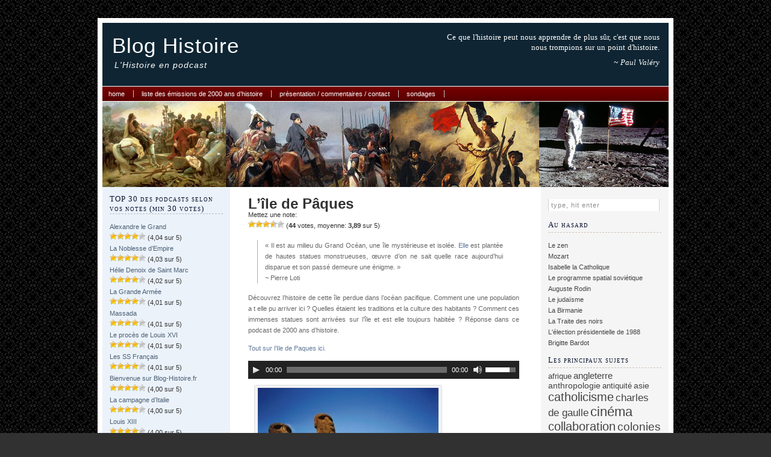

--- FILE ---
content_type: text/html; charset=UTF-8
request_url: https://blog-histoire.fr/2000-ans-histoire/2347-l%E2%80%99ile-de-paques.html
body_size: 11902
content:
<!DOCTYPE html PUBLIC "-//W3C//DTD XHTML 1.0 Transitional//EN" "http://www.w3.org/TR/xhtml1/DTD/xhtml1-transitional.dtd">
<html xmlns="http://www.w3.org/1999/xhtml" lang="fr-FR">

<head profile="http://gmpg.org/xfn/11">
<!-- Google Tag Manager -->
<script>(function(w,d,s,l,i){w[l]=w[l]||[];w[l].push({'gtm.start':
new Date().getTime(),event:'gtm.js'});var f=d.getElementsByTagName(s)[0],
j=d.createElement(s),dl=l!='dataLayer'?'&l='+l:'';j.async=true;j.src=
'https://www.googletagmanager.com/gtm.js?id='+i+dl;f.parentNode.insertBefore(j,f);
})(window,document,'script','dataLayer','GTM-KS2G37P');</script>
<!-- End Google Tag Manager -->
<script async src="//pagead2.googlesyndication.com/pagead/js/adsbygoogle.js"></script>
<script>
  (adsbygoogle = window.adsbygoogle || []).push({
    google_ad_client: "ca-pub-5393375340011040",
    enable_page_level_ads: true
  });
</script>
<meta http-equiv="Content-Type" content="text/html; charset=UTF-8" />
<link rel="publisher" href=" https://plus.google.com/100729518669331117783/" />

<title>L’île de Pâques : podcast 2000 ans d'Histoire</title>

<link rel="stylesheet" href="https://blog-histoire.fr/wp-content/themes/ah/style.css" type="text/css" media="screen" />
<link rel="alternate" type="application/rss+xml" title="Blog Histoire RSS Feed" href="https://blog-histoire.fr/feed" />
<link rel="pingback" href="https://blog-histoire.fr/xmlrpc.php" />
<link rel="shortcut icon" href="https://blog-histoire.fr/wp-content/themes/ah/images/favicon.jpg" type="image/x-icon" />

<style type="text/css" media="screen">

</style>

<link rel="alternate" type="application/rss+xml" title="Blog Histoire &raquo; L’île de Pâques Flux des commentaires" href="https://blog-histoire.fr/2000-ans-histoire/2347-l%e2%80%99ile-de-paques.html/feed" />
		<script type="text/javascript">
			window._wpemojiSettings = {"baseUrl":"https:\/\/s.w.org\/images\/core\/emoji\/72x72\/","ext":".png","source":{"concatemoji":"https:\/\/blog-histoire.fr\/wp-includes\/js\/wp-emoji-release.min.js?ver=4.5.33"}};
			!function(e,o,t){var a,n,r;function i(e){var t=o.createElement("script");t.src=e,t.type="text/javascript",o.getElementsByTagName("head")[0].appendChild(t)}for(r=Array("simple","flag","unicode8","diversity"),t.supports={everything:!0,everythingExceptFlag:!0},n=0;n<r.length;n++)t.supports[r[n]]=function(e){var t,a,n=o.createElement("canvas"),r=n.getContext&&n.getContext("2d"),i=String.fromCharCode;if(!r||!r.fillText)return!1;switch(r.textBaseline="top",r.font="600 32px Arial",e){case"flag":return r.fillText(i(55356,56806,55356,56826),0,0),3e3<n.toDataURL().length;case"diversity":return r.fillText(i(55356,57221),0,0),a=(t=r.getImageData(16,16,1,1).data)[0]+","+t[1]+","+t[2]+","+t[3],r.fillText(i(55356,57221,55356,57343),0,0),a!=(t=r.getImageData(16,16,1,1).data)[0]+","+t[1]+","+t[2]+","+t[3];case"simple":return r.fillText(i(55357,56835),0,0),0!==r.getImageData(16,16,1,1).data[0];case"unicode8":return r.fillText(i(55356,57135),0,0),0!==r.getImageData(16,16,1,1).data[0]}return!1}(r[n]),t.supports.everything=t.supports.everything&&t.supports[r[n]],"flag"!==r[n]&&(t.supports.everythingExceptFlag=t.supports.everythingExceptFlag&&t.supports[r[n]]);t.supports.everythingExceptFlag=t.supports.everythingExceptFlag&&!t.supports.flag,t.DOMReady=!1,t.readyCallback=function(){t.DOMReady=!0},t.supports.everything||(a=function(){t.readyCallback()},o.addEventListener?(o.addEventListener("DOMContentLoaded",a,!1),e.addEventListener("load",a,!1)):(e.attachEvent("onload",a),o.attachEvent("onreadystatechange",function(){"complete"===o.readyState&&t.readyCallback()})),(a=t.source||{}).concatemoji?i(a.concatemoji):a.wpemoji&&a.twemoji&&(i(a.twemoji),i(a.wpemoji)))}(window,document,window._wpemojiSettings);
		</script>
		<style type="text/css">
img.wp-smiley,
img.emoji {
	display: inline !important;
	border: none !important;
	box-shadow: none !important;
	height: 1em !important;
	width: 1em !important;
	margin: 0 .07em !important;
	vertical-align: -0.1em !important;
	background: none !important;
	padding: 0 !important;
}
</style>
<link rel='stylesheet' id='quotescollection-style-css'  href='https://blog-histoire.fr/wp-content/plugins/quotes-collection/quotes-collection.css?ver=1.5.7' type='text/css' media='all' />
<link rel='stylesheet' id='wp-postratings-css'  href='https://blog-histoire.fr/wp-content/plugins/wp-postratings/postratings-css.css?ver=1.79' type='text/css' media='all' />
<link rel='stylesheet' id='yarpp-thumbnails-yarpp-thumbnail-css'  href='https://blog-histoire.fr/wp-content/plugins/yet-another-related-posts-plugin/styles-thumbnails.php?width=120&#038;height=120&#038;ver=4.0.5' type='text/css' media='all' />
<script type='text/javascript' src='https://blog-histoire.fr/wp-includes/js/jquery/jquery.js?ver=1.12.4'></script>
<script type='text/javascript' src='https://blog-histoire.fr/wp-includes/js/jquery/jquery-migrate.min.js?ver=1.4.1'></script>
<script type='text/javascript'>
/* <![CDATA[ */
var QCAjax = {"ajaxurl":"https:\/\/blog-histoire.fr\/wp-admin\/admin-ajax.php","nonce":"60721f909d","nextquote":"Citation suivante\u00a0\u00bb","loading":"Chargement...","error":"Erreur d'obtention de la citation","auto_refresh_max":"30","auto_refresh_count":"0"};
/* ]]> */
</script>
<script type='text/javascript' src='https://blog-histoire.fr/wp-content/plugins/quotes-collection/quotes-collection.js?ver=1.5.7'></script>
<script type='text/javascript' src='https://blog-histoire.fr/wp-content/plugins/duracelltomi-google-tag-manager/js/gtm4wp-form-move-tracker.js?ver=1.6.1'></script>
<link rel='https://api.w.org/' href='https://blog-histoire.fr/wp-json/' />
<link rel="EditURI" type="application/rsd+xml" title="RSD" href="https://blog-histoire.fr/xmlrpc.php?rsd" />
<link rel="wlwmanifest" type="application/wlwmanifest+xml" href="https://blog-histoire.fr/wp-includes/wlwmanifest.xml" /> 
<link rel='prev' title='Marie Curie' href='https://blog-histoire.fr/2000-ans-histoire/2360-marie-curie.html' />
<link rel='next' title='La langue française' href='https://blog-histoire.fr/2000-ans-histoire/5362-la-langue-francaise.html' />
<meta name="generator" content="WordPress 4.5.33" />
<link rel='shortlink' href='https://blog-histoire.fr/?p=2347' />
<link rel="alternate" type="application/json+oembed" href="https://blog-histoire.fr/wp-json/oembed/1.0/embed?url=https%3A%2F%2Fblog-histoire.fr%2F2000-ans-histoire%2F2347-l%25e2%2580%2599ile-de-paques.html" />
<link rel="alternate" type="text/xml+oembed" href="https://blog-histoire.fr/wp-json/oembed/1.0/embed?url=https%3A%2F%2Fblog-histoire.fr%2F2000-ans-histoire%2F2347-l%25e2%2580%2599ile-de-paques.html&#038;format=xml" />

<!-- All in One SEO Pack 1.6.13.2 by Michael Torbert of Semper Fi Web Design[1054,1126] -->
<meta name="keywords" content="ile,région" />
<link rel="canonical" href="https://blog-histoire.fr/2000-ans-histoire/2347-l%e2%80%99ile-de-paques.html" />
<!-- /all in one seo pack -->

<!-- StarBox - the Author Box for Humans 2.1.3, visit: http://wordpress.org/plugins/starbox/ -->
<!-- /StarBox - the Author Box for Humans -->

<link rel='stylesheet' id='frontend.css-css'  href='https://blog-histoire.fr/wp-content/plugins/starbox/themes/business/css/frontend.css?ver=2.1.3' type='text/css' media='all' />
<script type='text/javascript' src='https://blog-histoire.fr/wp-content/plugins/starbox/themes/business/js/frontend.js?ver=2.1.3'></script>
<link rel='stylesheet' id='hidedefault.css-css'  href='https://blog-histoire.fr/wp-content/plugins/starbox/themes/admin/css/hidedefault.css?ver=2.1.3' type='text/css' media='all' />
<script type='text/javascript'>/* <![CDATA[ */ var _wpaudio = {url: 'https://blog-histoire.fr/wp-content/plugins/wpaudio-mp3-player', enc: {}, convert_mp3_links: false, style: {text_font:'Sans-serif',text_size:'18px',text_weight:'normal',text_letter_spacing:'normal',text_color:'inherit',link_color:'#24f',link_hover_color:'#02f',bar_base_bg:'#eee',bar_load_bg:'#ccc',bar_position_bg:'#46f',sub_color:'#aaa'}}; /* ]]> */</script>
<!-- Google Tag Manager for WordPress by DuracellTomi - http://duracelltomi.com -->
<script data-cfasync="false" type="text/javascript">
	var gtm4wp_datalayer_name = "dataLayer";
	var dataLayer = dataLayer || [];
	dataLayer.push({"pagePostType":"post","pagePostType2":"single-post","pageAttributes":["ile","region"],"pagePostAuthor":"Michel Orliac"});
</script>
<script data-cfasync="false">(function(w,d,s,l,i){w[l]=w[l]||[];w[l].push({'gtm.start':
new Date().getTime(),event:'gtm.js'});var f=d.getElementsByTagName(s)[0],
j=d.createElement(s),dl=l!='dataLayer'?'&l='+l:'';j.async=true;j.src=
'//www.googletagmanager.com/gtm.'+'js?id='+i+dl;f.parentNode.insertBefore(j,f);
})(window,document,'script','dataLayer','GTM-KS2G37P');</script>
<!-- End Google Tag Manager -->
<!-- End Google Tag Manager for WordPress by DuracellTomi -->
</head>
<body>

<!-- Google Tag Manager (noscript) -->
<noscript><iframe src="//www.googletagmanager.com/ns.html?id=GTM-KS2G37P"
height="0" width="0" style="display:none;visibility:hidden"></iframe></noscript>
<!-- End Google Tag Manager (noscript) --><div id="container">


<div id="header">

<div class="logo">
	<h1><a href="https://blog-histoire.fr/">Blog Histoire</a></h1>
	<h2>L&#039;Histoire en podcast</h2>
</div>

<div class="quotesection">
<p>Ce que l'histoire peut nous apprendre de plus sûr, c'est que nous nous trompions sur un point d'histoire.	 <div class="author">~ Paul Valéry</div>
</p>
</div>


</div>

<div id="menu">
	<ul>
		<li><a href="https://blog-histoire.fr" title="Home">Home</a></li>
		<li class="page_item page-item-6061"><a href="https://blog-histoire.fr/liste-des-episodes-de-2000-ans-dhistoire">Liste des émissions de 2000 ans d&rsquo;histoire</a></li>
<li class="page_item page-item-4235"><a href="https://blog-histoire.fr/test">Présentation / commentaires / contact</a></li>
<li class="page_item page-item-7867"><a href="https://blog-histoire.fr/sondage-sur-la-banniere-du-site">Sondages</a></li>
	</ul>
</div>

<div id="headerimg"></div><div id="left">

<!-- Left Sidebar Top Menu -->




<ul>
<h2>TOP 30 des podcasts selon vos notes (min 30 votes)</h2><ul>
<li><a href="https://blog-histoire.fr/2000-ans-histoire/1710-alexandre-le-grand-1ere-partie.html" title="Alexandre le Grand">Alexandre le Grand</a><br> <img src="https://blog-histoire.fr/wp-content/plugins/wp-postratings/images/stars/rating_on.gif" alt="279 votes, average: 4,04 out of 5" title="279 votes, average: 4,04 out of 5" class="post-ratings-image" /><img src="https://blog-histoire.fr/wp-content/plugins/wp-postratings/images/stars/rating_on.gif" alt="279 votes, average: 4,04 out of 5" title="279 votes, average: 4,04 out of 5" class="post-ratings-image" /><img src="https://blog-histoire.fr/wp-content/plugins/wp-postratings/images/stars/rating_on.gif" alt="279 votes, average: 4,04 out of 5" title="279 votes, average: 4,04 out of 5" class="post-ratings-image" /><img src="https://blog-histoire.fr/wp-content/plugins/wp-postratings/images/stars/rating_on.gif" alt="279 votes, average: 4,04 out of 5" title="279 votes, average: 4,04 out of 5" class="post-ratings-image" /><img src="https://blog-histoire.fr/wp-content/plugins/wp-postratings/images/stars/rating_off.gif" alt="279 votes, average: 4,04 out of 5" title="279 votes, average: 4,04 out of 5" class="post-ratings-image" /> (4,04 sur 5)</li>
<li><a href="https://blog-histoire.fr/2000-ans-histoire/13060-la-noblesse-dempire.html" title="La Noblesse d&rsquo;Empire">La Noblesse d&rsquo;Empire</a><br> <img src="https://blog-histoire.fr/wp-content/plugins/wp-postratings/images/stars/rating_on.gif" alt="69 votes, average: 4,03 out of 5" title="69 votes, average: 4,03 out of 5" class="post-ratings-image" /><img src="https://blog-histoire.fr/wp-content/plugins/wp-postratings/images/stars/rating_on.gif" alt="69 votes, average: 4,03 out of 5" title="69 votes, average: 4,03 out of 5" class="post-ratings-image" /><img src="https://blog-histoire.fr/wp-content/plugins/wp-postratings/images/stars/rating_on.gif" alt="69 votes, average: 4,03 out of 5" title="69 votes, average: 4,03 out of 5" class="post-ratings-image" /><img src="https://blog-histoire.fr/wp-content/plugins/wp-postratings/images/stars/rating_on.gif" alt="69 votes, average: 4,03 out of 5" title="69 votes, average: 4,03 out of 5" class="post-ratings-image" /><img src="https://blog-histoire.fr/wp-content/plugins/wp-postratings/images/stars/rating_off.gif" alt="69 votes, average: 4,03 out of 5" title="69 votes, average: 4,03 out of 5" class="post-ratings-image" /> (4,03 sur 5)</li>
<li><a href="https://blog-histoire.fr/2000-ans-histoire/13504-helie-denoix-de-saint-marc.html" title="H&eacute;lie Denoix de Saint Marc">H&eacute;lie Denoix de Saint Marc</a><br> <img src="https://blog-histoire.fr/wp-content/plugins/wp-postratings/images/stars/rating_on.gif" alt="54 votes, average: 4,02 out of 5" title="54 votes, average: 4,02 out of 5" class="post-ratings-image" /><img src="https://blog-histoire.fr/wp-content/plugins/wp-postratings/images/stars/rating_on.gif" alt="54 votes, average: 4,02 out of 5" title="54 votes, average: 4,02 out of 5" class="post-ratings-image" /><img src="https://blog-histoire.fr/wp-content/plugins/wp-postratings/images/stars/rating_on.gif" alt="54 votes, average: 4,02 out of 5" title="54 votes, average: 4,02 out of 5" class="post-ratings-image" /><img src="https://blog-histoire.fr/wp-content/plugins/wp-postratings/images/stars/rating_on.gif" alt="54 votes, average: 4,02 out of 5" title="54 votes, average: 4,02 out of 5" class="post-ratings-image" /><img src="https://blog-histoire.fr/wp-content/plugins/wp-postratings/images/stars/rating_off.gif" alt="54 votes, average: 4,02 out of 5" title="54 votes, average: 4,02 out of 5" class="post-ratings-image" /> (4,02 sur 5)</li>
<li><a href="https://blog-histoire.fr/2000-ans-histoire/4214-la-grande-armee.html" title="La Grande Arm&eacute;e">La Grande Arm&eacute;e</a><br> <img src="https://blog-histoire.fr/wp-content/plugins/wp-postratings/images/stars/rating_on.gif" alt="212 votes, average: 4,01 out of 5" title="212 votes, average: 4,01 out of 5" class="post-ratings-image" /><img src="https://blog-histoire.fr/wp-content/plugins/wp-postratings/images/stars/rating_on.gif" alt="212 votes, average: 4,01 out of 5" title="212 votes, average: 4,01 out of 5" class="post-ratings-image" /><img src="https://blog-histoire.fr/wp-content/plugins/wp-postratings/images/stars/rating_on.gif" alt="212 votes, average: 4,01 out of 5" title="212 votes, average: 4,01 out of 5" class="post-ratings-image" /><img src="https://blog-histoire.fr/wp-content/plugins/wp-postratings/images/stars/rating_on.gif" alt="212 votes, average: 4,01 out of 5" title="212 votes, average: 4,01 out of 5" class="post-ratings-image" /><img src="https://blog-histoire.fr/wp-content/plugins/wp-postratings/images/stars/rating_off.gif" alt="212 votes, average: 4,01 out of 5" title="212 votes, average: 4,01 out of 5" class="post-ratings-image" /> (4,01 sur 5)</li>
<li><a href="https://blog-histoire.fr/2000-ans-histoire/2369-massada.html" title="Massada">Massada</a><br> <img src="https://blog-histoire.fr/wp-content/plugins/wp-postratings/images/stars/rating_on.gif" alt="103 votes, average: 4,01 out of 5" title="103 votes, average: 4,01 out of 5" class="post-ratings-image" /><img src="https://blog-histoire.fr/wp-content/plugins/wp-postratings/images/stars/rating_on.gif" alt="103 votes, average: 4,01 out of 5" title="103 votes, average: 4,01 out of 5" class="post-ratings-image" /><img src="https://blog-histoire.fr/wp-content/plugins/wp-postratings/images/stars/rating_on.gif" alt="103 votes, average: 4,01 out of 5" title="103 votes, average: 4,01 out of 5" class="post-ratings-image" /><img src="https://blog-histoire.fr/wp-content/plugins/wp-postratings/images/stars/rating_on.gif" alt="103 votes, average: 4,01 out of 5" title="103 votes, average: 4,01 out of 5" class="post-ratings-image" /><img src="https://blog-histoire.fr/wp-content/plugins/wp-postratings/images/stars/rating_off.gif" alt="103 votes, average: 4,01 out of 5" title="103 votes, average: 4,01 out of 5" class="post-ratings-image" /> (4,01 sur 5)</li>
<li><a href="https://blog-histoire.fr/2000-ans-histoire/7089-7089.html" title="Le proc&egrave;s de Louis XVI">Le proc&egrave;s de Louis XVI</a><br> <img src="https://blog-histoire.fr/wp-content/plugins/wp-postratings/images/stars/rating_on.gif" alt="74 votes, average: 4,01 out of 5" title="74 votes, average: 4,01 out of 5" class="post-ratings-image" /><img src="https://blog-histoire.fr/wp-content/plugins/wp-postratings/images/stars/rating_on.gif" alt="74 votes, average: 4,01 out of 5" title="74 votes, average: 4,01 out of 5" class="post-ratings-image" /><img src="https://blog-histoire.fr/wp-content/plugins/wp-postratings/images/stars/rating_on.gif" alt="74 votes, average: 4,01 out of 5" title="74 votes, average: 4,01 out of 5" class="post-ratings-image" /><img src="https://blog-histoire.fr/wp-content/plugins/wp-postratings/images/stars/rating_on.gif" alt="74 votes, average: 4,01 out of 5" title="74 votes, average: 4,01 out of 5" class="post-ratings-image" /><img src="https://blog-histoire.fr/wp-content/plugins/wp-postratings/images/stars/rating_off.gif" alt="74 votes, average: 4,01 out of 5" title="74 votes, average: 4,01 out of 5" class="post-ratings-image" /> (4,01 sur 5)</li>
<li><a href="https://blog-histoire.fr/2000-ans-histoire/5585-les-ss-francais.html" title="Les SS Fran&ccedil;ais">Les SS Fran&ccedil;ais</a><br> <img src="https://blog-histoire.fr/wp-content/plugins/wp-postratings/images/stars/rating_on.gif" alt="69 votes, average: 4,01 out of 5" title="69 votes, average: 4,01 out of 5" class="post-ratings-image" /><img src="https://blog-histoire.fr/wp-content/plugins/wp-postratings/images/stars/rating_on.gif" alt="69 votes, average: 4,01 out of 5" title="69 votes, average: 4,01 out of 5" class="post-ratings-image" /><img src="https://blog-histoire.fr/wp-content/plugins/wp-postratings/images/stars/rating_on.gif" alt="69 votes, average: 4,01 out of 5" title="69 votes, average: 4,01 out of 5" class="post-ratings-image" /><img src="https://blog-histoire.fr/wp-content/plugins/wp-postratings/images/stars/rating_on.gif" alt="69 votes, average: 4,01 out of 5" title="69 votes, average: 4,01 out of 5" class="post-ratings-image" /><img src="https://blog-histoire.fr/wp-content/plugins/wp-postratings/images/stars/rating_off.gif" alt="69 votes, average: 4,01 out of 5" title="69 votes, average: 4,01 out of 5" class="post-ratings-image" /> (4,01 sur 5)</li>
<li><a href="https://blog-histoire.fr/blog/9746-bienvenue-sur-blog-histoire-fr.html" title="Bienvenue sur Blog-Histoire.fr">Bienvenue sur Blog-Histoire.fr</a><br> <img src="https://blog-histoire.fr/wp-content/plugins/wp-postratings/images/stars/rating_on.gif" alt="231 votes, average: 4,00 out of 5" title="231 votes, average: 4,00 out of 5" class="post-ratings-image" /><img src="https://blog-histoire.fr/wp-content/plugins/wp-postratings/images/stars/rating_on.gif" alt="231 votes, average: 4,00 out of 5" title="231 votes, average: 4,00 out of 5" class="post-ratings-image" /><img src="https://blog-histoire.fr/wp-content/plugins/wp-postratings/images/stars/rating_on.gif" alt="231 votes, average: 4,00 out of 5" title="231 votes, average: 4,00 out of 5" class="post-ratings-image" /><img src="https://blog-histoire.fr/wp-content/plugins/wp-postratings/images/stars/rating_on.gif" alt="231 votes, average: 4,00 out of 5" title="231 votes, average: 4,00 out of 5" class="post-ratings-image" /><img src="https://blog-histoire.fr/wp-content/plugins/wp-postratings/images/stars/rating_off.gif" alt="231 votes, average: 4,00 out of 5" title="231 votes, average: 4,00 out of 5" class="post-ratings-image" /> (4,00 sur 5)</li>
<li><a href="https://blog-histoire.fr/2000-ans-histoire/4114-la-campagne-ditalie.html" title="La campagne d&rsquo;Italie">La campagne d&rsquo;Italie</a><br> <img src="https://blog-histoire.fr/wp-content/plugins/wp-postratings/images/stars/rating_on.gif" alt="145 votes, average: 4,00 out of 5" title="145 votes, average: 4,00 out of 5" class="post-ratings-image" /><img src="https://blog-histoire.fr/wp-content/plugins/wp-postratings/images/stars/rating_on.gif" alt="145 votes, average: 4,00 out of 5" title="145 votes, average: 4,00 out of 5" class="post-ratings-image" /><img src="https://blog-histoire.fr/wp-content/plugins/wp-postratings/images/stars/rating_on.gif" alt="145 votes, average: 4,00 out of 5" title="145 votes, average: 4,00 out of 5" class="post-ratings-image" /><img src="https://blog-histoire.fr/wp-content/plugins/wp-postratings/images/stars/rating_on.gif" alt="145 votes, average: 4,00 out of 5" title="145 votes, average: 4,00 out of 5" class="post-ratings-image" /><img src="https://blog-histoire.fr/wp-content/plugins/wp-postratings/images/stars/rating_off.gif" alt="145 votes, average: 4,00 out of 5" title="145 votes, average: 4,00 out of 5" class="post-ratings-image" /> (4,00 sur 5)</li>
<li><a href="https://blog-histoire.fr/2000-ans-histoire/2335-louis-xiii.html" title="Louis XIII">Louis XIII</a><br> <img src="https://blog-histoire.fr/wp-content/plugins/wp-postratings/images/stars/rating_on.gif" alt="75 votes, average: 4,00 out of 5" title="75 votes, average: 4,00 out of 5" class="post-ratings-image" /><img src="https://blog-histoire.fr/wp-content/plugins/wp-postratings/images/stars/rating_on.gif" alt="75 votes, average: 4,00 out of 5" title="75 votes, average: 4,00 out of 5" class="post-ratings-image" /><img src="https://blog-histoire.fr/wp-content/plugins/wp-postratings/images/stars/rating_on.gif" alt="75 votes, average: 4,00 out of 5" title="75 votes, average: 4,00 out of 5" class="post-ratings-image" /><img src="https://blog-histoire.fr/wp-content/plugins/wp-postratings/images/stars/rating_on.gif" alt="75 votes, average: 4,00 out of 5" title="75 votes, average: 4,00 out of 5" class="post-ratings-image" /><img src="https://blog-histoire.fr/wp-content/plugins/wp-postratings/images/stars/rating_off.gif" alt="75 votes, average: 4,00 out of 5" title="75 votes, average: 4,00 out of 5" class="post-ratings-image" /> (4,00 sur 5)</li>
<li><a href="https://blog-histoire.fr/2000-ans-histoire/2281-les-normands.html" title="Les Normands">Les Normands</a><br> <img src="https://blog-histoire.fr/wp-content/plugins/wp-postratings/images/stars/rating_on.gif" alt="60 votes, average: 4,00 out of 5" title="60 votes, average: 4,00 out of 5" class="post-ratings-image" /><img src="https://blog-histoire.fr/wp-content/plugins/wp-postratings/images/stars/rating_on.gif" alt="60 votes, average: 4,00 out of 5" title="60 votes, average: 4,00 out of 5" class="post-ratings-image" /><img src="https://blog-histoire.fr/wp-content/plugins/wp-postratings/images/stars/rating_on.gif" alt="60 votes, average: 4,00 out of 5" title="60 votes, average: 4,00 out of 5" class="post-ratings-image" /><img src="https://blog-histoire.fr/wp-content/plugins/wp-postratings/images/stars/rating_on.gif" alt="60 votes, average: 4,00 out of 5" title="60 votes, average: 4,00 out of 5" class="post-ratings-image" /><img src="https://blog-histoire.fr/wp-content/plugins/wp-postratings/images/stars/rating_off.gif" alt="60 votes, average: 4,00 out of 5" title="60 votes, average: 4,00 out of 5" class="post-ratings-image" /> (4,00 sur 5)</li>
<li><a href="https://blog-histoire.fr/2000-ans-histoire/4126-alexandre-1er.html" title="Alexandre Ier">Alexandre Ier</a><br> <img src="https://blog-histoire.fr/wp-content/plugins/wp-postratings/images/stars/rating_on.gif" alt="57 votes, average: 4,00 out of 5" title="57 votes, average: 4,00 out of 5" class="post-ratings-image" /><img src="https://blog-histoire.fr/wp-content/plugins/wp-postratings/images/stars/rating_on.gif" alt="57 votes, average: 4,00 out of 5" title="57 votes, average: 4,00 out of 5" class="post-ratings-image" /><img src="https://blog-histoire.fr/wp-content/plugins/wp-postratings/images/stars/rating_on.gif" alt="57 votes, average: 4,00 out of 5" title="57 votes, average: 4,00 out of 5" class="post-ratings-image" /><img src="https://blog-histoire.fr/wp-content/plugins/wp-postratings/images/stars/rating_on.gif" alt="57 votes, average: 4,00 out of 5" title="57 votes, average: 4,00 out of 5" class="post-ratings-image" /><img src="https://blog-histoire.fr/wp-content/plugins/wp-postratings/images/stars/rating_off.gif" alt="57 votes, average: 4,00 out of 5" title="57 votes, average: 4,00 out of 5" class="post-ratings-image" /> (4,00 sur 5)</li>
<li><a href="https://blog-histoire.fr/2000-ans-histoire/6873-le-general-boulanger-2.html" title="Le g&eacute;n&eacute;ral Boulanger">Le g&eacute;n&eacute;ral Boulanger</a><br> <img src="https://blog-histoire.fr/wp-content/plugins/wp-postratings/images/stars/rating_on.gif" alt="52 votes, average: 4,00 out of 5" title="52 votes, average: 4,00 out of 5" class="post-ratings-image" /><img src="https://blog-histoire.fr/wp-content/plugins/wp-postratings/images/stars/rating_on.gif" alt="52 votes, average: 4,00 out of 5" title="52 votes, average: 4,00 out of 5" class="post-ratings-image" /><img src="https://blog-histoire.fr/wp-content/plugins/wp-postratings/images/stars/rating_on.gif" alt="52 votes, average: 4,00 out of 5" title="52 votes, average: 4,00 out of 5" class="post-ratings-image" /><img src="https://blog-histoire.fr/wp-content/plugins/wp-postratings/images/stars/rating_on.gif" alt="52 votes, average: 4,00 out of 5" title="52 votes, average: 4,00 out of 5" class="post-ratings-image" /><img src="https://blog-histoire.fr/wp-content/plugins/wp-postratings/images/stars/rating_off.gif" alt="52 votes, average: 4,00 out of 5" title="52 votes, average: 4,00 out of 5" class="post-ratings-image" /> (4,00 sur 5)</li>
<li><a href="https://blog-histoire.fr/2000-ans-histoire/1941-la-bataille-de-gallipoli.html" title="La bataille de Gallipoli (Dardanelles)">La bataille de Gallipoli (Dardanelles)</a><br> <img src="https://blog-histoire.fr/wp-content/plugins/wp-postratings/images/stars/rating_on.gif" alt="52 votes, average: 4,00 out of 5" title="52 votes, average: 4,00 out of 5" class="post-ratings-image" /><img src="https://blog-histoire.fr/wp-content/plugins/wp-postratings/images/stars/rating_on.gif" alt="52 votes, average: 4,00 out of 5" title="52 votes, average: 4,00 out of 5" class="post-ratings-image" /><img src="https://blog-histoire.fr/wp-content/plugins/wp-postratings/images/stars/rating_on.gif" alt="52 votes, average: 4,00 out of 5" title="52 votes, average: 4,00 out of 5" class="post-ratings-image" /><img src="https://blog-histoire.fr/wp-content/plugins/wp-postratings/images/stars/rating_on.gif" alt="52 votes, average: 4,00 out of 5" title="52 votes, average: 4,00 out of 5" class="post-ratings-image" /><img src="https://blog-histoire.fr/wp-content/plugins/wp-postratings/images/stars/rating_off.gif" alt="52 votes, average: 4,00 out of 5" title="52 votes, average: 4,00 out of 5" class="post-ratings-image" /> (4,00 sur 5)</li>
<li><a href="https://blog-histoire.fr/2000-ans-histoire/4605-les-tudors.html" title="Les Tudors">Les Tudors</a><br> <img src="https://blog-histoire.fr/wp-content/plugins/wp-postratings/images/stars/rating_on.gif" alt="51 votes, average: 4,00 out of 5" title="51 votes, average: 4,00 out of 5" class="post-ratings-image" /><img src="https://blog-histoire.fr/wp-content/plugins/wp-postratings/images/stars/rating_on.gif" alt="51 votes, average: 4,00 out of 5" title="51 votes, average: 4,00 out of 5" class="post-ratings-image" /><img src="https://blog-histoire.fr/wp-content/plugins/wp-postratings/images/stars/rating_on.gif" alt="51 votes, average: 4,00 out of 5" title="51 votes, average: 4,00 out of 5" class="post-ratings-image" /><img src="https://blog-histoire.fr/wp-content/plugins/wp-postratings/images/stars/rating_on.gif" alt="51 votes, average: 4,00 out of 5" title="51 votes, average: 4,00 out of 5" class="post-ratings-image" /><img src="https://blog-histoire.fr/wp-content/plugins/wp-postratings/images/stars/rating_off.gif" alt="51 votes, average: 4,00 out of 5" title="51 votes, average: 4,00 out of 5" class="post-ratings-image" /> (4,00 sur 5)</li>
<li><a href="https://blog-histoire.fr/2000-ans-histoire/9027-le-roman-policer.html" title="Le roman policer">Le roman policer</a><br> <img src="https://blog-histoire.fr/wp-content/plugins/wp-postratings/images/stars/rating_on.gif" alt="49 votes, average: 4,00 out of 5" title="49 votes, average: 4,00 out of 5" class="post-ratings-image" /><img src="https://blog-histoire.fr/wp-content/plugins/wp-postratings/images/stars/rating_on.gif" alt="49 votes, average: 4,00 out of 5" title="49 votes, average: 4,00 out of 5" class="post-ratings-image" /><img src="https://blog-histoire.fr/wp-content/plugins/wp-postratings/images/stars/rating_on.gif" alt="49 votes, average: 4,00 out of 5" title="49 votes, average: 4,00 out of 5" class="post-ratings-image" /><img src="https://blog-histoire.fr/wp-content/plugins/wp-postratings/images/stars/rating_on.gif" alt="49 votes, average: 4,00 out of 5" title="49 votes, average: 4,00 out of 5" class="post-ratings-image" /><img src="https://blog-histoire.fr/wp-content/plugins/wp-postratings/images/stars/rating_off.gif" alt="49 votes, average: 4,00 out of 5" title="49 votes, average: 4,00 out of 5" class="post-ratings-image" /> (4,00 sur 5)</li>
<li><a href="https://blog-histoire.fr/2000-ans-histoire/9015-le-declenchement-de-la-seconde-guerre-mondiale.html" title="Le d&eacute;clenchement de la seconde guerre mondiale">Le d&eacute;clenchement de la seconde guerre mondiale</a><br> <img src="https://blog-histoire.fr/wp-content/plugins/wp-postratings/images/stars/rating_on.gif" alt="41 votes, average: 4,00 out of 5" title="41 votes, average: 4,00 out of 5" class="post-ratings-image" /><img src="https://blog-histoire.fr/wp-content/plugins/wp-postratings/images/stars/rating_on.gif" alt="41 votes, average: 4,00 out of 5" title="41 votes, average: 4,00 out of 5" class="post-ratings-image" /><img src="https://blog-histoire.fr/wp-content/plugins/wp-postratings/images/stars/rating_on.gif" alt="41 votes, average: 4,00 out of 5" title="41 votes, average: 4,00 out of 5" class="post-ratings-image" /><img src="https://blog-histoire.fr/wp-content/plugins/wp-postratings/images/stars/rating_on.gif" alt="41 votes, average: 4,00 out of 5" title="41 votes, average: 4,00 out of 5" class="post-ratings-image" /><img src="https://blog-histoire.fr/wp-content/plugins/wp-postratings/images/stars/rating_off.gif" alt="41 votes, average: 4,00 out of 5" title="41 votes, average: 4,00 out of 5" class="post-ratings-image" /> (4,00 sur 5)</li>
<li><a href="https://blog-histoire.fr/2000-ans-histoire/6138-jean-baptiste-colbert.html" title="Jean-Baptiste Colbert">Jean-Baptiste Colbert</a><br> <img src="https://blog-histoire.fr/wp-content/plugins/wp-postratings/images/stars/rating_on.gif" alt="40 votes, average: 4,00 out of 5" title="40 votes, average: 4,00 out of 5" class="post-ratings-image" /><img src="https://blog-histoire.fr/wp-content/plugins/wp-postratings/images/stars/rating_on.gif" alt="40 votes, average: 4,00 out of 5" title="40 votes, average: 4,00 out of 5" class="post-ratings-image" /><img src="https://blog-histoire.fr/wp-content/plugins/wp-postratings/images/stars/rating_on.gif" alt="40 votes, average: 4,00 out of 5" title="40 votes, average: 4,00 out of 5" class="post-ratings-image" /><img src="https://blog-histoire.fr/wp-content/plugins/wp-postratings/images/stars/rating_on.gif" alt="40 votes, average: 4,00 out of 5" title="40 votes, average: 4,00 out of 5" class="post-ratings-image" /><img src="https://blog-histoire.fr/wp-content/plugins/wp-postratings/images/stars/rating_off.gif" alt="40 votes, average: 4,00 out of 5" title="40 votes, average: 4,00 out of 5" class="post-ratings-image" /> (4,00 sur 5)</li>
<li><a href="https://blog-histoire.fr/2000-ans-histoire/7153-rene-bousquet.html" title="Ren&eacute; Bousquet">Ren&eacute; Bousquet</a><br> <img src="https://blog-histoire.fr/wp-content/plugins/wp-postratings/images/stars/rating_on.gif" alt="37 votes, average: 4,00 out of 5" title="37 votes, average: 4,00 out of 5" class="post-ratings-image" /><img src="https://blog-histoire.fr/wp-content/plugins/wp-postratings/images/stars/rating_on.gif" alt="37 votes, average: 4,00 out of 5" title="37 votes, average: 4,00 out of 5" class="post-ratings-image" /><img src="https://blog-histoire.fr/wp-content/plugins/wp-postratings/images/stars/rating_on.gif" alt="37 votes, average: 4,00 out of 5" title="37 votes, average: 4,00 out of 5" class="post-ratings-image" /><img src="https://blog-histoire.fr/wp-content/plugins/wp-postratings/images/stars/rating_on.gif" alt="37 votes, average: 4,00 out of 5" title="37 votes, average: 4,00 out of 5" class="post-ratings-image" /><img src="https://blog-histoire.fr/wp-content/plugins/wp-postratings/images/stars/rating_off.gif" alt="37 votes, average: 4,00 out of 5" title="37 votes, average: 4,00 out of 5" class="post-ratings-image" /> (4,00 sur 5)</li>
<li><a href="https://blog-histoire.fr/2000-ans-histoire/7649-hannibal.html" title="Hannibal">Hannibal</a><br> <img src="https://blog-histoire.fr/wp-content/plugins/wp-postratings/images/stars/rating_on.gif" alt="36 votes, average: 4,00 out of 5" title="36 votes, average: 4,00 out of 5" class="post-ratings-image" /><img src="https://blog-histoire.fr/wp-content/plugins/wp-postratings/images/stars/rating_on.gif" alt="36 votes, average: 4,00 out of 5" title="36 votes, average: 4,00 out of 5" class="post-ratings-image" /><img src="https://blog-histoire.fr/wp-content/plugins/wp-postratings/images/stars/rating_on.gif" alt="36 votes, average: 4,00 out of 5" title="36 votes, average: 4,00 out of 5" class="post-ratings-image" /><img src="https://blog-histoire.fr/wp-content/plugins/wp-postratings/images/stars/rating_on.gif" alt="36 votes, average: 4,00 out of 5" title="36 votes, average: 4,00 out of 5" class="post-ratings-image" /><img src="https://blog-histoire.fr/wp-content/plugins/wp-postratings/images/stars/rating_off.gif" alt="36 votes, average: 4,00 out of 5" title="36 votes, average: 4,00 out of 5" class="post-ratings-image" /> (4,00 sur 5)</li>
<li><a href="https://blog-histoire.fr/2000-ans-histoire/1979-la-duchesse-de-longueville.html" title="La Duchesse de Longueville">La Duchesse de Longueville</a><br> <img src="https://blog-histoire.fr/wp-content/plugins/wp-postratings/images/stars/rating_on.gif" alt="35 votes, average: 4,00 out of 5" title="35 votes, average: 4,00 out of 5" class="post-ratings-image" /><img src="https://blog-histoire.fr/wp-content/plugins/wp-postratings/images/stars/rating_on.gif" alt="35 votes, average: 4,00 out of 5" title="35 votes, average: 4,00 out of 5" class="post-ratings-image" /><img src="https://blog-histoire.fr/wp-content/plugins/wp-postratings/images/stars/rating_on.gif" alt="35 votes, average: 4,00 out of 5" title="35 votes, average: 4,00 out of 5" class="post-ratings-image" /><img src="https://blog-histoire.fr/wp-content/plugins/wp-postratings/images/stars/rating_on.gif" alt="35 votes, average: 4,00 out of 5" title="35 votes, average: 4,00 out of 5" class="post-ratings-image" /><img src="https://blog-histoire.fr/wp-content/plugins/wp-postratings/images/stars/rating_off.gif" alt="35 votes, average: 4,00 out of 5" title="35 votes, average: 4,00 out of 5" class="post-ratings-image" /> (4,00 sur 5)</li>
<li><a href="https://blog-histoire.fr/2000-ans-histoire/8585-georges-simenon.html" title="Georges Simenon">Georges Simenon</a><br> <img src="https://blog-histoire.fr/wp-content/plugins/wp-postratings/images/stars/rating_on.gif" alt="34 votes, average: 4,00 out of 5" title="34 votes, average: 4,00 out of 5" class="post-ratings-image" /><img src="https://blog-histoire.fr/wp-content/plugins/wp-postratings/images/stars/rating_on.gif" alt="34 votes, average: 4,00 out of 5" title="34 votes, average: 4,00 out of 5" class="post-ratings-image" /><img src="https://blog-histoire.fr/wp-content/plugins/wp-postratings/images/stars/rating_on.gif" alt="34 votes, average: 4,00 out of 5" title="34 votes, average: 4,00 out of 5" class="post-ratings-image" /><img src="https://blog-histoire.fr/wp-content/plugins/wp-postratings/images/stars/rating_on.gif" alt="34 votes, average: 4,00 out of 5" title="34 votes, average: 4,00 out of 5" class="post-ratings-image" /><img src="https://blog-histoire.fr/wp-content/plugins/wp-postratings/images/stars/rating_off.gif" alt="34 votes, average: 4,00 out of 5" title="34 votes, average: 4,00 out of 5" class="post-ratings-image" /> (4,00 sur 5)</li>
<li><a href="https://blog-histoire.fr/2000-ans-histoire/1892-lassassinat-dalexandre-ii.html" title="Alexandre II">Alexandre II</a><br> <img src="https://blog-histoire.fr/wp-content/plugins/wp-postratings/images/stars/rating_on.gif" alt="34 votes, average: 4,00 out of 5" title="34 votes, average: 4,00 out of 5" class="post-ratings-image" /><img src="https://blog-histoire.fr/wp-content/plugins/wp-postratings/images/stars/rating_on.gif" alt="34 votes, average: 4,00 out of 5" title="34 votes, average: 4,00 out of 5" class="post-ratings-image" /><img src="https://blog-histoire.fr/wp-content/plugins/wp-postratings/images/stars/rating_on.gif" alt="34 votes, average: 4,00 out of 5" title="34 votes, average: 4,00 out of 5" class="post-ratings-image" /><img src="https://blog-histoire.fr/wp-content/plugins/wp-postratings/images/stars/rating_on.gif" alt="34 votes, average: 4,00 out of 5" title="34 votes, average: 4,00 out of 5" class="post-ratings-image" /><img src="https://blog-histoire.fr/wp-content/plugins/wp-postratings/images/stars/rating_off.gif" alt="34 votes, average: 4,00 out of 5" title="34 votes, average: 4,00 out of 5" class="post-ratings-image" /> (4,00 sur 5)</li>
<li><a href="https://blog-histoire.fr/2000-ans-histoire/13182-lawrence-darabie.html" title="Lawrence d&rsquo;Arabie">Lawrence d&rsquo;Arabie</a><br> <img src="https://blog-histoire.fr/wp-content/plugins/wp-postratings/images/stars/rating_on.gif" alt="33 votes, average: 4,00 out of 5" title="33 votes, average: 4,00 out of 5" class="post-ratings-image" /><img src="https://blog-histoire.fr/wp-content/plugins/wp-postratings/images/stars/rating_on.gif" alt="33 votes, average: 4,00 out of 5" title="33 votes, average: 4,00 out of 5" class="post-ratings-image" /><img src="https://blog-histoire.fr/wp-content/plugins/wp-postratings/images/stars/rating_on.gif" alt="33 votes, average: 4,00 out of 5" title="33 votes, average: 4,00 out of 5" class="post-ratings-image" /><img src="https://blog-histoire.fr/wp-content/plugins/wp-postratings/images/stars/rating_on.gif" alt="33 votes, average: 4,00 out of 5" title="33 votes, average: 4,00 out of 5" class="post-ratings-image" /><img src="https://blog-histoire.fr/wp-content/plugins/wp-postratings/images/stars/rating_off.gif" alt="33 votes, average: 4,00 out of 5" title="33 votes, average: 4,00 out of 5" class="post-ratings-image" /> (4,00 sur 5)</li>
<li><a href="https://blog-histoire.fr/2000-ans-histoire/7620-1918-1939-chronique-dune-defaite-annoncee.html" title="1918 &ndash; 1939: Chronique d&rsquo;une d&eacute;faite annonc&eacute;e">1918 &ndash; 1939: Chronique d&rsquo;une d&eacute;faite annonc&eacute;e</a><br> <img src="https://blog-histoire.fr/wp-content/plugins/wp-postratings/images/stars/rating_on.gif" alt="33 votes, average: 4,00 out of 5" title="33 votes, average: 4,00 out of 5" class="post-ratings-image" /><img src="https://blog-histoire.fr/wp-content/plugins/wp-postratings/images/stars/rating_on.gif" alt="33 votes, average: 4,00 out of 5" title="33 votes, average: 4,00 out of 5" class="post-ratings-image" /><img src="https://blog-histoire.fr/wp-content/plugins/wp-postratings/images/stars/rating_on.gif" alt="33 votes, average: 4,00 out of 5" title="33 votes, average: 4,00 out of 5" class="post-ratings-image" /><img src="https://blog-histoire.fr/wp-content/plugins/wp-postratings/images/stars/rating_on.gif" alt="33 votes, average: 4,00 out of 5" title="33 votes, average: 4,00 out of 5" class="post-ratings-image" /><img src="https://blog-histoire.fr/wp-content/plugins/wp-postratings/images/stars/rating_off.gif" alt="33 votes, average: 4,00 out of 5" title="33 votes, average: 4,00 out of 5" class="post-ratings-image" /> (4,00 sur 5)</li>
<li><a href="https://blog-histoire.fr/2000-ans-histoire/6519-la-mort-de-de-gaulle.html" title="La mort de De Gaulle">La mort de De Gaulle</a><br> <img src="https://blog-histoire.fr/wp-content/plugins/wp-postratings/images/stars/rating_on.gif" alt="33 votes, average: 4,00 out of 5" title="33 votes, average: 4,00 out of 5" class="post-ratings-image" /><img src="https://blog-histoire.fr/wp-content/plugins/wp-postratings/images/stars/rating_on.gif" alt="33 votes, average: 4,00 out of 5" title="33 votes, average: 4,00 out of 5" class="post-ratings-image" /><img src="https://blog-histoire.fr/wp-content/plugins/wp-postratings/images/stars/rating_on.gif" alt="33 votes, average: 4,00 out of 5" title="33 votes, average: 4,00 out of 5" class="post-ratings-image" /><img src="https://blog-histoire.fr/wp-content/plugins/wp-postratings/images/stars/rating_on.gif" alt="33 votes, average: 4,00 out of 5" title="33 votes, average: 4,00 out of 5" class="post-ratings-image" /><img src="https://blog-histoire.fr/wp-content/plugins/wp-postratings/images/stars/rating_off.gif" alt="33 votes, average: 4,00 out of 5" title="33 votes, average: 4,00 out of 5" class="post-ratings-image" /> (4,00 sur 5)</li>
<li><a href="https://blog-histoire.fr/2000-ans-histoire/2462-staline-1ere-emission.html" title="Staline">Staline</a><br> <img src="https://blog-histoire.fr/wp-content/plugins/wp-postratings/images/stars/rating_on.gif" alt="30 votes, average: 4,00 out of 5" title="30 votes, average: 4,00 out of 5" class="post-ratings-image" /><img src="https://blog-histoire.fr/wp-content/plugins/wp-postratings/images/stars/rating_on.gif" alt="30 votes, average: 4,00 out of 5" title="30 votes, average: 4,00 out of 5" class="post-ratings-image" /><img src="https://blog-histoire.fr/wp-content/plugins/wp-postratings/images/stars/rating_on.gif" alt="30 votes, average: 4,00 out of 5" title="30 votes, average: 4,00 out of 5" class="post-ratings-image" /><img src="https://blog-histoire.fr/wp-content/plugins/wp-postratings/images/stars/rating_on.gif" alt="30 votes, average: 4,00 out of 5" title="30 votes, average: 4,00 out of 5" class="post-ratings-image" /><img src="https://blog-histoire.fr/wp-content/plugins/wp-postratings/images/stars/rating_off.gif" alt="30 votes, average: 4,00 out of 5" title="30 votes, average: 4,00 out of 5" class="post-ratings-image" /> (4,00 sur 5)</li>
<li><a href="https://blog-histoire.fr/2000-ans-histoire/4183-le-naufrage-de-la-meduse.html" title="Le naufrage de la M&eacute;duse">Le naufrage de la M&eacute;duse</a><br> <img src="https://blog-histoire.fr/wp-content/plugins/wp-postratings/images/stars/rating_on.gif" alt="146 votes, average: 3,99 out of 5" title="146 votes, average: 3,99 out of 5" class="post-ratings-image" /><img src="https://blog-histoire.fr/wp-content/plugins/wp-postratings/images/stars/rating_on.gif" alt="146 votes, average: 3,99 out of 5" title="146 votes, average: 3,99 out of 5" class="post-ratings-image" /><img src="https://blog-histoire.fr/wp-content/plugins/wp-postratings/images/stars/rating_on.gif" alt="146 votes, average: 3,99 out of 5" title="146 votes, average: 3,99 out of 5" class="post-ratings-image" /><img src="https://blog-histoire.fr/wp-content/plugins/wp-postratings/images/stars/rating_on.gif" alt="146 votes, average: 3,99 out of 5" title="146 votes, average: 3,99 out of 5" class="post-ratings-image" /><img src="https://blog-histoire.fr/wp-content/plugins/wp-postratings/images/stars/rating_off.gif" alt="146 votes, average: 3,99 out of 5" title="146 votes, average: 3,99 out of 5" class="post-ratings-image" /> (3,99 sur 5)</li>
<li><a href="https://blog-histoire.fr/2000-ans-histoire/5834-lappel-du-18-juin-1940.html" title="L&rsquo;appel du 18 juin 1940">L&rsquo;appel du 18 juin 1940</a><br> <img src="https://blog-histoire.fr/wp-content/plugins/wp-postratings/images/stars/rating_on.gif" alt="107 votes, average: 3,99 out of 5" title="107 votes, average: 3,99 out of 5" class="post-ratings-image" /><img src="https://blog-histoire.fr/wp-content/plugins/wp-postratings/images/stars/rating_on.gif" alt="107 votes, average: 3,99 out of 5" title="107 votes, average: 3,99 out of 5" class="post-ratings-image" /><img src="https://blog-histoire.fr/wp-content/plugins/wp-postratings/images/stars/rating_on.gif" alt="107 votes, average: 3,99 out of 5" title="107 votes, average: 3,99 out of 5" class="post-ratings-image" /><img src="https://blog-histoire.fr/wp-content/plugins/wp-postratings/images/stars/rating_on.gif" alt="107 votes, average: 3,99 out of 5" title="107 votes, average: 3,99 out of 5" class="post-ratings-image" /><img src="https://blog-histoire.fr/wp-content/plugins/wp-postratings/images/stars/rating_off.gif" alt="107 votes, average: 3,99 out of 5" title="107 votes, average: 3,99 out of 5" class="post-ratings-image" /> (3,99 sur 5)</li>
<li><a href="https://blog-histoire.fr/2000-ans-histoire/1917-lhomme-qui-a-voulu-tuer-de-gaulle-bastien-thiry.html" title="L&rsquo;Homme qui a voulu tuer De Gaulle: Bastien Thiry">L&rsquo;Homme qui a voulu tuer De Gaulle: Bastien Thiry</a><br> <img src="https://blog-histoire.fr/wp-content/plugins/wp-postratings/images/stars/rating_on.gif" alt="103 votes, average: 3,99 out of 5" title="103 votes, average: 3,99 out of 5" class="post-ratings-image" /><img src="https://blog-histoire.fr/wp-content/plugins/wp-postratings/images/stars/rating_on.gif" alt="103 votes, average: 3,99 out of 5" title="103 votes, average: 3,99 out of 5" class="post-ratings-image" /><img src="https://blog-histoire.fr/wp-content/plugins/wp-postratings/images/stars/rating_on.gif" alt="103 votes, average: 3,99 out of 5" title="103 votes, average: 3,99 out of 5" class="post-ratings-image" /><img src="https://blog-histoire.fr/wp-content/plugins/wp-postratings/images/stars/rating_on.gif" alt="103 votes, average: 3,99 out of 5" title="103 votes, average: 3,99 out of 5" class="post-ratings-image" /><img src="https://blog-histoire.fr/wp-content/plugins/wp-postratings/images/stars/rating_off.gif" alt="103 votes, average: 3,99 out of 5" title="103 votes, average: 3,99 out of 5" class="post-ratings-image" /> (3,99 sur 5)</li>
</ul>
<h2>Liens</h2>
	<ul class='xoxo blogroll'>
<li><a href="http://sites.radiofrance.fr/franceinter/accueil/">France Inter</a></li>
<li><a href="http://www.histoire-en-citations.fr/">Histoire en citations</a></li>
<li><a href="http://vosgesnapoleoniennes.eu/">Les Vosges Napoléoniennes</a></li>
<li><a href="http://amzn.to/2s1MyPS">Patrice Gélinet</a></li>

	</ul>


</ul>

</div>


	<div id="content">

	
		<div class="post" id="post-2347">
			<h1><span xmlns:v="http://rdf.data-vocabulary.org/#" typeof="v:Review-aggregate"><span property="v:itemreviewed">L’île de Pâques</span></span></h1>
<div>Mettez une note: <div id="post-ratings-2347" class="post-ratings" itemscope itemtype="http://schema.org/Article" data-nonce="0113ba7936"><img id="rating_2347_1" src="https://blog-histoire.fr/wp-content/plugins/wp-postratings/images/stars/rating_on.gif" alt="Bof" title="Bof" onmouseover="current_rating(2347, 1, 'Bof');" onmouseout="ratings_off(3.9, 4, 0);" onclick="rate_post();" onkeypress="rate_post();" style="cursor: pointer; border: 0px;" /><img id="rating_2347_2" src="https://blog-histoire.fr/wp-content/plugins/wp-postratings/images/stars/rating_on.gif" alt="Moyen" title="Moyen" onmouseover="current_rating(2347, 2, 'Moyen');" onmouseout="ratings_off(3.9, 4, 0);" onclick="rate_post();" onkeypress="rate_post();" style="cursor: pointer; border: 0px;" /><img id="rating_2347_3" src="https://blog-histoire.fr/wp-content/plugins/wp-postratings/images/stars/rating_on.gif" alt="Bien" title="Bien" onmouseover="current_rating(2347, 3, 'Bien');" onmouseout="ratings_off(3.9, 4, 0);" onclick="rate_post();" onkeypress="rate_post();" style="cursor: pointer; border: 0px;" /><img id="rating_2347_4" src="https://blog-histoire.fr/wp-content/plugins/wp-postratings/images/stars/rating_half.gif" alt="Très bien" title="Très bien" onmouseover="current_rating(2347, 4, 'Très bien');" onmouseout="ratings_off(3.9, 4, 0);" onclick="rate_post();" onkeypress="rate_post();" style="cursor: pointer; border: 0px;" /><img id="rating_2347_5" src="https://blog-histoire.fr/wp-content/plugins/wp-postratings/images/stars/rating_off.gif" alt="Magnifique" title="Magnifique" onmouseover="current_rating(2347, 5, 'Magnifique');" onmouseout="ratings_off(3.9, 4, 0);" onclick="rate_post();" onkeypress="rate_post();" style="cursor: pointer; border: 0px;" /> (<span rel="v:rating"><strong><span property="v:count">44</span></strong> votes, moyenne: <strong><span property="v:average">3,89</span></strong> sur 5)<br /><span class="post-ratings-text" id="ratings_2347_text"></span></span><meta itemprop="name" content="L’île de Pâques" /><meta itemprop="description" content="&quot;Il est au milieu du Grand Oc&eacute;an, une &icirc;le myst&eacute;rieuse et isol&eacute;e. Elle est plant&eacute;e de hautes statues monstrueuses, &oelig;uvre d&rsquo;on ne sait quelle race aujourd&rsquo;hui disparue et son pass&eacute; demeure une &eacute;nigme.&quot; ..." /><meta itemprop="url" content="https://blog-histoire.fr/2000-ans-histoire/2347-l%e2%80%99ile-de-paques.html" /><div style="display: none;" itemprop="aggregateRating" itemscope itemtype="http://schema.org/AggregateRating"><meta itemprop="bestRating" content="5" /><meta itemprop="ratingValue" content="3.89" /><meta itemprop="ratingCount" content="44" /></div></div><div id="post-ratings-2347-loading" class="post-ratings-loading">
			<img src="https://blog-histoire.fr/wp-content/plugins/wp-postratings/images/loading.gif" width="16" height="16" alt="Loading..." title="Loading..." class="post-ratings-image" />Loading...</div>  </div>
			<div class="entry">
				<blockquote><p>&laquo;&nbsp;Il est au milieu du Grand Océan, une île mystérieuse et isolée. <a title="Elle" href="https://blog-histoire.fr/2000-ans-histoire/13421-elle.html">Elle</a> est plantée de hautes statues monstrueuses, œuvre d’on ne sait quelle race aujourd’hui disparue et son passé demeure une énigme.&nbsp;&raquo;<br />
~ Pierre Loti </p></blockquote>
<p>Découvrez l&rsquo;histoire de cette île perdue dans l’océan pacifique. Comment une une population a t elle pu arriver ici ? Quelles étaient les traditions et la culture des habitants ? Comment ces immenses statues sont arrivées sur l’île et est elle toujours habitée ? Réponse dans ce podcast de 2000 ans d&rsquo;histoire.</p>
<p><a target="_blank" href="http://www.amazon.fr/s/?_encoding=UTF8&#038;camp=1642&#038;creative=19458&#038;field-keywords=ile%20de%20paques&#038;linkCode=ur2&#038;rh=i%3Aaps%2Ck%3Aile%20de%20paques&#038;sprefix=ile%20de%20pa%2Caps&#038;tag=httpalbumdujo-21&#038;url=search-alias%3Daps">Tout sur l&rsquo;Ile de Paques ici.</a><img src="https://www.assoc-amazon.fr/e/ir?t=httpalbumdujo-21&#038;l=ur2&#038;o=8" width="1" height="1" border="0" alt="" style="border:none !important; margin:0px !important;" /></p>
<!--[if lt IE 9]><script>document.createElement('audio');</script><![endif]-->
<audio class="wp-audio-shortcode" id="audio-2347-1" preload="none" style="width: 100%; visibility: hidden;" controls="controls"><source type="audio/mpeg" src="http://blog-histoire.fr/2000ans/Ile-de-paques.mp3?_=1" /><a href="http://blog-histoire.fr/2000ans/Ile-de-paques.mp3">http://blog-histoire.fr/2000ans/Ile-de-paques.mp3</a></audio>
<div id="attachment_5358" style="width: 310px" class="wp-caption alignnone"><img src="http://blog-histoire.fr/wp-content/uploads/1970/01/ile-de-paques-300x205.jpg" alt="" title="les moaï de l&#039;Ile de Paques" width="300" height="205" class="size-medium wp-image-5358" srcset="https://blog-histoire.fr/wp-content/uploads/1970/01/ile-de-paques-300x205.jpg 300w, https://blog-histoire.fr/wp-content/uploads/1970/01/ile-de-paques.jpg 800w" sizes="(max-width: 300px) 100vw, 300px" /><p class="wp-caption-text">Les moaï de l&#039;Ile de Paques</p></div>
                         <div class="abh_box abh_box_down abh_box_business"><ul class="abh_tabs"> <li class="abh_about abh_active"><a href="#abh_about">À propos</a></li> <li class="abh_posts"><a href="#abh_posts">Articles récents</a></li></ul><div class="abh_tab_content"><section class="vcard abh_about_tab abh_tab" style="display:block"><div class="abh_image"><a href="http://amzn.to/1nZN0UN" class="url" target="_blank" title="Michel Orliac"><img src="https://blog-histoire.fr/wp-content/uploads/gravatar/michel orliac.jpg" class="photo" width="80" /></a></a></div><div class="abh_social"> </div><div class="abh_text"><h3 class="fn name" style="font-size:12px !important;"><a href="http://amzn.to/1nZN0UN" class="url" target="_blank">Michel Orliac</a></h3><div class="abh_job" style="font-size:12px !important;"></div><div class="description note abh_description" style="font-size:12px !important;">Archéologue</div></div> </section><section class="abh_posts_tab abh_tab" ><div class="abh_image"><a href="http://amzn.to/1nZN0UN" class="url" target="_blank" title="Michel Orliac"><img src="https://blog-histoire.fr/wp-content/uploads/gravatar/michel orliac.jpg" class="photo" width="80" /></a></a></div><div class="abh_social"> </div><div class="abh_text"><h4 style="font-size:12px !important;">Les derniers articles par Michel Orliac <span class="abh_allposts">(<a href="https://blog-histoire.fr/author/michel-orliac">tout voir</a>)</span></h4><div class="abh_description note" ><ul>				<li style="font-size:12px !important;" >					<a href="https://blog-histoire.fr/2000-ans-histoire/2347-l%e2%80%99ile-de-paques.html">L’île de Pâques</a><span> - 02/07/2013</span>				</li></ul></div></div> </section></div> </div><div class='yarpp-related'>
<h3>Vous aimerez aussi:</h3>
<div class="yarpp-thumbnails-horizontal">
<a class='yarpp-thumbnail' href='https://blog-histoire.fr/2000-ans-histoire/1816-histoire-de-lecosse.html' title='L&rsquo;Écosse'>
<img width="120" height="116" src="https://blog-histoire.fr/wp-content/uploads/2012/04/ecosse.jpg" class="attachment-yarpp-thumbnail size-yarpp-thumbnail wp-post-image" alt="ecosse" /><span class="yarpp-thumbnail-title">L&rsquo;Écosse</span></a>
<a class='yarpp-thumbnail' href='https://blog-histoire.fr/2000-ans-histoire/6982-le-darfour.html' title='Le Darfour'>
<img width="120" height="120" src="https://blog-histoire.fr/wp-content/uploads/2013/09/Flag_of_Darfur.svg_-120x120.png" class="attachment-yarpp-thumbnail size-yarpp-thumbnail wp-post-image" alt="Drapeau de l&#039;Armée de libération du Soudan" srcset="https://blog-histoire.fr/wp-content/uploads/2013/09/Flag_of_Darfur.svg_-120x120.png 120w, https://blog-histoire.fr/wp-content/uploads/2013/09/Flag_of_Darfur.svg_-150x150.png 150w" sizes="(max-width: 120px) 100vw, 120px" /><span class="yarpp-thumbnail-title">Le Darfour</span></a>
<a class='yarpp-thumbnail' href='https://blog-histoire.fr/2000-ans-histoire/7469-la-corse.html' title='La Corse'>
<img width="120" height="120" src="https://blog-histoire.fr/wp-content/uploads/2025/10/téléchargement-120x120.jpg" class="attachment-yarpp-thumbnail size-yarpp-thumbnail wp-post-image" alt="Une  tête de Maure" srcset="https://blog-histoire.fr/wp-content/uploads/2025/10/téléchargement-120x120.jpg 120w, https://blog-histoire.fr/wp-content/uploads/2025/10/téléchargement-150x150.jpg 150w, https://blog-histoire.fr/wp-content/uploads/2025/10/téléchargement.jpg 225w" sizes="(max-width: 120px) 100vw, 120px" /><span class="yarpp-thumbnail-title">La Corse</span></a>
<a class='yarpp-thumbnail' href='https://blog-histoire.fr/2000-ans-histoire/1914-leta.html' title='L&rsquo;ETA'>
<img width="120" height="120" src="https://blog-histoire.fr/wp-content/uploads/2012/04/ETA-120x120.png" class="attachment-yarpp-thumbnail size-yarpp-thumbnail wp-post-image" alt="Euskadi ta Askatasuna" srcset="https://blog-histoire.fr/wp-content/uploads/2012/04/ETA-120x120.png 120w, https://blog-histoire.fr/wp-content/uploads/2012/04/ETA-150x150.png 150w" sizes="(max-width: 120px) 100vw, 120px" /><span class="yarpp-thumbnail-title">L&rsquo;ETA</span></a>
<a class='yarpp-thumbnail' href='https://blog-histoire.fr/2000-ans-histoire/2281-les-normands.html' title='Les Normands'>
<img width="120" height="120" src="https://blog-histoire.fr/wp-content/uploads/2012/04/545px-Blason_duche_fr_Normandie.svg_-120x120.png" class="attachment-yarpp-thumbnail size-yarpp-thumbnail wp-post-image" alt="Blason du Duché de Normandie" srcset="https://blog-histoire.fr/wp-content/uploads/2012/04/545px-Blason_duche_fr_Normandie.svg_-120x120.png 120w, https://blog-histoire.fr/wp-content/uploads/2012/04/545px-Blason_duche_fr_Normandie.svg_-150x150.png 150w" sizes="(max-width: 120px) 100vw, 120px" /><span class="yarpp-thumbnail-title">Les Normands</span></a>
<a class='yarpp-thumbnail' href='https://blog-histoire.fr/2000-ans-histoire/2476-une-histoire-de-la-bretagne.html' title='La Bretagne'>
<img width="120" height="80" src="https://blog-histoire.fr/wp-content/uploads/1970/01/flagge-bretagne.gif" class="attachment-yarpp-thumbnail size-yarpp-thumbnail wp-post-image" alt="flagge-bretagne" srcset="https://blog-histoire.fr/wp-content/uploads/1970/01/flagge-bretagne.gif 500w, https://blog-histoire.fr/wp-content/uploads/1970/01/flagge-bretagne-300x200.gif 300w" sizes="(max-width: 120px) 100vw, 120px" /><span class="yarpp-thumbnail-title">La Bretagne</span></a>
<a class='yarpp-thumbnail' href='https://blog-histoire.fr/2000-ans-histoire/4158-le-quebec.html' title='Le Quebec'>
<img width="120" height="120" src="https://blog-histoire.fr/wp-content/uploads/2013/03/quebec-120x120.jpg" class="attachment-yarpp-thumbnail size-yarpp-thumbnail wp-post-image" alt="Le drapeau du Quebec" srcset="https://blog-histoire.fr/wp-content/uploads/2013/03/quebec-120x120.jpg 120w, https://blog-histoire.fr/wp-content/uploads/2013/03/quebec-150x150.jpg 150w" sizes="(max-width: 120px) 100vw, 120px" /><span class="yarpp-thumbnail-title">Le Quebec</span></a>
<a class='yarpp-thumbnail' href='https://blog-histoire.fr/2000-ans-histoire/7564-lacadie.html' title='L&rsquo;Acadie'>
<img width="120" height="120" src="https://blog-histoire.fr/wp-content/uploads/2013/10/Carte_administrative_de_lAcadie.svg_-120x120.png" class="attachment-yarpp-thumbnail size-yarpp-thumbnail wp-post-image" alt="Carte administrative de l&#039;Acadie" srcset="https://blog-histoire.fr/wp-content/uploads/2013/10/Carte_administrative_de_lAcadie.svg_-120x120.png 120w, https://blog-histoire.fr/wp-content/uploads/2013/10/Carte_administrative_de_lAcadie.svg_-150x150.png 150w" sizes="(max-width: 120px) 100vw, 120px" /><span class="yarpp-thumbnail-title">L&rsquo;Acadie</span></a>
<a class='yarpp-thumbnail' href='https://blog-histoire.fr/2000-ans-histoire/7588-lhistoire-des-regions.html' title='L&rsquo;histoire des régions'>
<img width="120" height="120" src="https://blog-histoire.fr/wp-content/uploads/2013/10/france-regionsMap-120x120.gif" class="attachment-yarpp-thumbnail size-yarpp-thumbnail wp-post-image" alt="Les régions françaises" srcset="https://blog-histoire.fr/wp-content/uploads/2013/10/france-regionsMap-120x120.gif 120w, https://blog-histoire.fr/wp-content/uploads/2013/10/france-regionsMap-150x150.gif 150w" sizes="(max-width: 120px) 100vw, 120px" /><span class="yarpp-thumbnail-title">L&rsquo;histoire des régions</span></a>
</div>
</div>

								<p class="singletags">Tags: <a href="https://blog-histoire.fr/tag/ile" rel="tag">ile</a>, <a href="https://blog-histoire.fr/tag/region" rel="tag">région</a></p>			</div>
		</div>

	
<!-- You can start editing here. -->
<div class="maincommentssection">


			<!-- If comments are open, but there are no comments. -->

	 


<div id="respond">

<h3>Laisser une réponse</h3>

<div class="cancel-comment-reply">
	<small><a rel="nofollow" id="cancel-comment-reply-link" href="/2000-ans-histoire/2347-l%E2%80%99ile-de-paques.html#respond" style="display:none;">Cliquez ici pour annuler la réponse.</a></small>
</div>


<form action="https://blog-histoire.fr/wp-comments-post.php" method="post" id="commentform">


<p><input type="text" name="author" id="author" value="" size="22" tabindex="1" aria-required='true' />
<label for="author"><small>Nom (obligatoire)</small></label></p>

<p><input type="text" name="email" id="email" value="" size="22" tabindex="2" aria-required='true' />
<label for="email"><small>eMail (ne sera pas publié) (obligatoire)</small></label></p>

<p><input type="text" name="url" id="url" value="" size="22" tabindex="3" />
<label for="url"><small>Site</small></label></p>


<!--<p><small><strong>XHTML:</strong> Vous pouvez utiliser ces tags: <code>&lt;a href=&quot;&quot; title=&quot;&quot;&gt; &lt;abbr title=&quot;&quot;&gt; &lt;acronym title=&quot;&quot;&gt; &lt;b&gt; &lt;blockquote cite=&quot;&quot;&gt; &lt;cite&gt; &lt;code&gt; &lt;del datetime=&quot;&quot;&gt; &lt;em&gt; &lt;i&gt; &lt;q cite=&quot;&quot;&gt; &lt;s&gt; &lt;strike&gt; &lt;strong&gt; </code></small></p>-->

<p><textarea name="comment" id="comment" cols="100%" rows="10" tabindex="4"></textarea></p>

<p><input name="submit" type="submit" id="submit" tabindex="5" value="Envoyé" />
<input type='hidden' name='comment_post_ID' value='2347' id='comment_post_ID' />
<input type='hidden' name='comment_parent' id='comment_parent' value='0' />
</p>
<p style="display: none;"><input type="hidden" id="akismet_comment_nonce" name="akismet_comment_nonce" value="834f6f681b" /></p><p style="display: none;"><input type="hidden" id="ak_js" name="ak_js" value="11"/></p>
</form>

</div>

</div><!-- end main comments section -->

	
	</div>
	
<div id="right">

<!-- Right Sidebar Top Menu -->



<ul>
<form id="searchform" method="get" action="https://blog-histoire.fr/">
<input type="text" value="type, hit enter" onfocus="if (this.value == 'type, hit enter') {this.value = '';}" onblur="if (this.value == '') {this.value = 'type, hit   enter';}" size="18" maxlength="50" name="s" id="s" />
</form>
<h2>Au hasard</h2><ul>
<li><a href="https://blog-histoire.fr/2000-ans-histoire/2192-le-zen.html">Le zen</a></li>
<li><a href="https://blog-histoire.fr/2000-ans-histoire/2388-mozart.html">Mozart</a></li>
<li><a href="https://blog-histoire.fr/2000-ans-histoire/1830-isabelle-la-catholique-morte-il-y-a-cinq-cents-ans.html">Isabelle la Catholique</a></li>
<li><a href="https://blog-histoire.fr/2000-ans-histoire/5708-le-programme-spatial-sovietique.html">Le programme spatial soviétique</a></li>
<li><a href="https://blog-histoire.fr/2000-ans-histoire/1723-august-rodin.html">Auguste Rodin</a></li>
<li><a href="https://blog-histoire.fr/2000-ans-histoire/2123-le-judaisme.html">Le judaïsme</a></li>
<li><a href="https://blog-histoire.fr/2000-ans-histoire/8295-la-birmanie.html">La Birmanie</a></li>
<li><a href="https://blog-histoire.fr/2000-ans-histoire/2063-la-traite-des-noirs.html">La Traite des noirs</a></li>
<li><a href="https://blog-histoire.fr/2000-ans-histoire/12576-lelection-presidentielle-de-1988.html">L'élection présidentielle de 1988</a></li>
<li><a href="https://blog-histoire.fr/2000-ans-histoire/7774-brigitte-bardot.html">Brigitte Bardot</a></li>
</ul>
<h2>Les principaux sujets</h2><div class="tagcloud"><a href='https://blog-histoire.fr/tag/afrique' class='tag-link-69 tag-link-position-1' title='17 sujets' style='font-size: 9.4237288135593pt;'>afrique</a>
<a href='https://blog-histoire.fr/tag/angleterre' class='tag-link-79 tag-link-position-2' title='21 sujets' style='font-size: 11.322033898305pt;'>angleterre</a>
<a href='https://blog-histoire.fr/tag/anthropologie' class='tag-link-375 tag-link-position-3' title='20 sujets' style='font-size: 10.847457627119pt;'>anthropologie</a>
<a href='https://blog-histoire.fr/tag/antiquite' class='tag-link-44 tag-link-position-4' title='18 sujets' style='font-size: 9.8983050847458pt;'>antiquité</a>
<a href='https://blog-histoire.fr/tag/asie' class='tag-link-120 tag-link-position-5' title='20 sujets' style='font-size: 10.847457627119pt;'>asie</a>
<a href='https://blog-histoire.fr/tag/catholicisme' class='tag-link-88 tag-link-position-6' title='29 sujets' style='font-size: 14.64406779661pt;'>catholicisme</a>
<a href='https://blog-histoire.fr/tag/charles-de-gaulle' class='tag-link-10 tag-link-position-7' title='24 sujets' style='font-size: 12.745762711864pt;'>charles de gaulle</a>
<a href='https://blog-histoire.fr/tag/cinema' class='tag-link-23 tag-link-position-8' title='35 sujets' style='font-size: 16.542372881356pt;'>cinéma</a>
<a href='https://blog-histoire.fr/tag/collaboration' class='tag-link-82 tag-link-position-9' title='29 sujets' style='font-size: 14.64406779661pt;'>collaboration</a>
<a href='https://blog-histoire.fr/tag/colonies' class='tag-link-84 tag-link-position-10' title='28 sujets' style='font-size: 14.169491525424pt;'>colonies</a>
<a href='https://blog-histoire.fr/tag/crimes' class='tag-link-343 tag-link-position-11' title='23 sujets' style='font-size: 12.271186440678pt;'>crimes</a>
<a href='https://blog-histoire.fr/tag/diplomatie' class='tag-link-72 tag-link-position-12' title='17 sujets' style='font-size: 9.4237288135593pt;'>diplomatie</a>
<a href='https://blog-histoire.fr/tag/economie' class='tag-link-41 tag-link-position-13' title='15 sujets' style='font-size: 8pt;'>economie</a>
<a href='https://blog-histoire.fr/tag/egypte' class='tag-link-18 tag-link-position-14' title='19 sujets' style='font-size: 10.372881355932pt;'>egypte</a>
<a href='https://blog-histoire.fr/tag/espagne' class='tag-link-125 tag-link-position-15' title='18 sujets' style='font-size: 9.8983050847458pt;'>Espagne</a>
<a href='https://blog-histoire.fr/tag/etat-francais' class='tag-link-22 tag-link-position-16' title='19 sujets' style='font-size: 10.372881355932pt;'>etat francais</a>
<a href='https://blog-histoire.fr/tag/gastronomie' class='tag-link-54 tag-link-position-17' title='23 sujets' style='font-size: 12.271186440678pt;'>gastronomie</a>
<a href='https://blog-histoire.fr/tag/guerre-froide' class='tag-link-53 tag-link-position-18' title='15 sujets' style='font-size: 8pt;'>guerre froide</a>
<a href='https://blog-histoire.fr/tag/islam' class='tag-link-16 tag-link-position-19' title='16 sujets' style='font-size: 8.7118644067797pt;'>islam</a>
<a href='https://blog-histoire.fr/tag/juifs' class='tag-link-302 tag-link-position-20' title='18 sujets' style='font-size: 9.8983050847458pt;'>juifs</a>
<a href='https://blog-histoire.fr/tag/litterature' class='tag-link-48 tag-link-position-21' title='61 sujets' style='font-size: 22pt;'>litterature</a>
<a href='https://blog-histoire.fr/tag/louis-xiv' class='tag-link-128 tag-link-position-22' title='28 sujets' style='font-size: 14.169491525424pt;'>louis XIV</a>
<a href='https://blog-histoire.fr/tag/mer' class='tag-link-175 tag-link-position-23' title='24 sujets' style='font-size: 12.745762711864pt;'>mer</a>
<a href='https://blog-histoire.fr/tag/moyen-age' class='tag-link-50 tag-link-position-24' title='17 sujets' style='font-size: 9.4237288135593pt;'>moyen-age</a>
<a href='https://blog-histoire.fr/tag/moyen-orient' class='tag-link-56 tag-link-position-25' title='17 sujets' style='font-size: 9.4237288135593pt;'>moyen-orient</a>
<a href='https://blog-histoire.fr/tag/musique' class='tag-link-20 tag-link-position-26' title='33 sujets' style='font-size: 15.830508474576pt;'>musique</a>
<a href='https://blog-histoire.fr/tag/mythe' class='tag-link-310 tag-link-position-27' title='17 sujets' style='font-size: 9.4237288135593pt;'>mythe</a>
<a href='https://blog-histoire.fr/tag/napoleon' class='tag-link-93 tag-link-position-28' title='36 sujets' style='font-size: 16.779661016949pt;'>Napoléon</a>
<a href='https://blog-histoire.fr/tag/nazi' class='tag-link-25 tag-link-position-29' title='28 sujets' style='font-size: 14.169491525424pt;'>nazi</a>
<a href='https://blog-histoire.fr/tag/pays' class='tag-link-21 tag-link-position-30' title='24 sujets' style='font-size: 12.745762711864pt;'>pays</a>
<a href='https://blog-histoire.fr/tag/peintre' class='tag-link-78 tag-link-position-31' title='15 sujets' style='font-size: 8pt;'>peintre</a>
<a href='https://blog-histoire.fr/tag/philosophie' class='tag-link-205 tag-link-position-32' title='16 sujets' style='font-size: 8.7118644067797pt;'>philosophie</a>
<a href='https://blog-histoire.fr/tag/premier-empire' class='tag-link-105 tag-link-position-33' title='25 sujets' style='font-size: 12.983050847458pt;'>premier empire</a>
<a href='https://blog-histoire.fr/tag/premiere-guerre-mondiale' class='tag-link-197 tag-link-position-34' title='18 sujets' style='font-size: 9.8983050847458pt;'>première guerre mondiale</a>
<a href='https://blog-histoire.fr/tag/reines' class='tag-link-119 tag-link-position-35' title='18 sujets' style='font-size: 9.8983050847458pt;'>reines</a>
<a href='https://blog-histoire.fr/tag/resistance' class='tag-link-58 tag-link-position-36' title='22 sujets' style='font-size: 11.796610169492pt;'>resistance</a>
<a href='https://blog-histoire.fr/tag/rome' class='tag-link-13 tag-link-position-37' title='28 sujets' style='font-size: 14.169491525424pt;'>Rome</a>
<a href='https://blog-histoire.fr/tag/russie' class='tag-link-91 tag-link-position-38' title='20 sujets' style='font-size: 10.847457627119pt;'>russie</a>
<a href='https://blog-histoire.fr/tag/regime-de-vichy' class='tag-link-8 tag-link-position-39' title='16 sujets' style='font-size: 8.7118644067797pt;'>régime de Vichy</a>
<a href='https://blog-histoire.fr/tag/revolution-francaise' class='tag-link-92 tag-link-position-40' title='26 sujets' style='font-size: 13.457627118644pt;'>révolution francaise</a>
<a href='https://blog-histoire.fr/tag/seconde-guerre-mondiale' class='tag-link-7 tag-link-position-41' title='56 sujets' style='font-size: 21.28813559322pt;'>seconde guerre mondiale</a>
<a href='https://blog-histoire.fr/tag/sport' class='tag-link-9 tag-link-position-42' title='15 sujets' style='font-size: 8pt;'>sport</a>
<a href='https://blog-histoire.fr/tag/urss' class='tag-link-11 tag-link-position-43' title='26 sujets' style='font-size: 13.457627118644pt;'>URSS</a>
<a href='https://blog-histoire.fr/tag/usa' class='tag-link-24 tag-link-position-44' title='24 sujets' style='font-size: 12.745762711864pt;'>USA</a>
<a href='https://blog-histoire.fr/tag/ve-republique' class='tag-link-514 tag-link-position-45' title='17 sujets' style='font-size: 9.4237288135593pt;'>Ve république</a></div>

</ul>

</div>


<div id="footer">

<!-- credit links are not required to remain intact, but is appreciated. Thanks! -->

<p>
Blog Histoire | CMS: <a href="http://fr.wordpress.org/">WordPress</a> | Theme: <a href="http://refueled.net">Refueled</a>
</p>

</div> <!-- end footer -->
</div> <!-- end container -->

<!-- Powered by WPtouch: 4.1.8 --><script type='text/javascript' src='https://blog-histoire.fr/wp-content/plugins/akismet/_inc/form.js?ver=3.0.2'></script>
<link rel='stylesheet' id='mediaelement-css'  href='https://blog-histoire.fr/wp-includes/js/mediaelement/mediaelementplayer.min.css?ver=2.18.1' type='text/css' media='all' />
<link rel='stylesheet' id='wp-mediaelement-css'  href='https://blog-histoire.fr/wp-includes/js/mediaelement/wp-mediaelement.min.css?ver=4.5.33' type='text/css' media='all' />
<script type='text/javascript' src='https://blog-histoire.fr/wp-content/plugins/wpaudio-mp3-player/wpaudio.min.js?ver=3.1'></script>
<script type='text/javascript'>
/* <![CDATA[ */
var ratingsL10n = {"plugin_url":"https:\/\/blog-histoire.fr\/wp-content\/plugins\/wp-postratings","ajax_url":"https:\/\/blog-histoire.fr\/wp-admin\/admin-ajax.php","text_wait":"Please rate only 1 post at a time.","image":"stars","image_ext":"gif","max":"5","show_loading":"1","show_fading":"1","custom":"0"};
var ratings_mouseover_image=new Image();ratings_mouseover_image.src=ratingsL10n.plugin_url+"/images/"+ratingsL10n.image+"/rating_over."+ratingsL10n.image_ext;;
/* ]]> */
</script>
<script type='text/javascript' src='https://blog-histoire.fr/wp-content/plugins/wp-postratings/postratings-js.js?ver=1.79'></script>
<script type='text/javascript' src='https://blog-histoire.fr/wp-includes/js/wp-embed.min.js?ver=4.5.33'></script>
<script type='text/javascript'>
/* <![CDATA[ */
var mejsL10n = {"language":"fr-FR","strings":{"Close":"Fermer","Fullscreen":"Plein \u00e9cran","Download File":"T\u00e9l\u00e9charger le fichier","Download Video":"T\u00e9l\u00e9charger la vid\u00e9o","Play\/Pause":"Lecture\/Pause","Mute Toggle":"Couper le son","None":"Aucun","Turn off Fullscreen":"Quitter le plein \u00e9cran","Go Fullscreen":"Passer en plein \u00e9cran","Unmute":"R\u00e9activer le son","Mute":"Muet","Captions\/Subtitles":"L\u00e9gendes\/Sous-titres"}};
var _wpmejsSettings = {"pluginPath":"\/wp-includes\/js\/mediaelement\/"};
/* ]]> */
</script>
<script type='text/javascript' src='https://blog-histoire.fr/wp-includes/js/mediaelement/mediaelement-and-player.min.js?ver=2.18.1-a'></script>
<script type='text/javascript' src='https://blog-histoire.fr/wp-includes/js/mediaelement/wp-mediaelement.min.js?ver=4.5.33'></script>
</body>
</html>

--- FILE ---
content_type: text/html; charset=utf-8
request_url: https://www.google.com/recaptcha/api2/aframe
body_size: 268
content:
<!DOCTYPE HTML><html><head><meta http-equiv="content-type" content="text/html; charset=UTF-8"></head><body><script nonce="swHgmSl_BZSRYQP2vASTDA">/** Anti-fraud and anti-abuse applications only. See google.com/recaptcha */ try{var clients={'sodar':'https://pagead2.googlesyndication.com/pagead/sodar?'};window.addEventListener("message",function(a){try{if(a.source===window.parent){var b=JSON.parse(a.data);var c=clients[b['id']];if(c){var d=document.createElement('img');d.src=c+b['params']+'&rc='+(localStorage.getItem("rc::a")?sessionStorage.getItem("rc::b"):"");window.document.body.appendChild(d);sessionStorage.setItem("rc::e",parseInt(sessionStorage.getItem("rc::e")||0)+1);localStorage.setItem("rc::h",'1764586401961');}}}catch(b){}});window.parent.postMessage("_grecaptcha_ready", "*");}catch(b){}</script></body></html>

--- FILE ---
content_type: text/css
request_url: https://blog-histoire.fr/wp-content/themes/ah/style.css
body_size: 2811
content:
/*
Theme Name: American History
Theme URI: http://refueled.net/free-wordpress-themes/
Description: A three column, widget-ready theme for WordPress. Perfect theme for historical or political blogs.
Author: refueled
Author URI: http://refueled.net
version: 1.0
Tags: three-column, widget-ready, history, american
*/



/* basics */

*{margin:0; padding:0;}

body {
	background: #313131 url(images/pat.gif);
	font:normal 11px arial, verdana;
	margin: 30px;
	}
	
h1 {font-size: 18pt;}
h2 {font-size: 14pt;}
h3 {font-size: 10pt;}
h4 {font-size: 9pt;}


img{ border: none; padding:0; }
img a{border:none;}

img.left{ float: left; border: none; padding: 6px 0 0 0; }
img.right{ float: right; border: none; padding: 0 0 0 6px; }

blockquote{
	border-left:1px solid #A5ABAB;
	margin:15px;
	padding:0 12px 0 12px;
	}

code{
	margin:10px;
	font-family:"Courier New", Courier, monospace;
	}


/* links */

a{
	color:#617999;
	text-decoration:none;
	}

a:hover{color:#6A7CA0;text-decoration:none; border-bottom:1px dotted #617999;}



/* container */


#container {
	width: 940px;
	background:#fff url(images/bg.png) repeat-y; 
	color:#333;
	border: 8px solid white;
	margin: 0 auto;
	padding: 0;
	overflow:hidden;
	}
	
/* header */

#header {
	background:#0F2533;
	width: 940px; 
	height:105px;
	color: #fff; 
	overflow:hidden;
	}

#header h1{
	font:normal 35px georgia, palatino linotype, arial, times;
	letter-spacing: 1px;
	margin: 0;	
	padding: 18px 0 4px 16px;	
	}
	
.logo{float:left; width:auto;}
	
#header h1 a{color: #fff; text-decoration: none;}
#header h1 a:hover{color: #9DADB7; text-decoration: none; border:none;}

#header .quotesection{
	color:#fff; 
	font: normal 10pt georgia, times, verdana;
	width: 40%; 
	float:right; 
	padding: 15px 15px 0 0; 
	overflow: hidden; 
	line-height:13pt; 
	text-align:right;
	word-spacing:1px;
	}

#header .author{font-style: italic; text-align:right; padding:8px 0; color:#fafafa;56}


#header h2{
	font:normal 14px sylfaen, palatino linotype, georgia, arial, times;
	font-style:italic;
	color:#fafafa;
	letter-spacing: 1px;
	margin: 0;	
	padding: 0 0 18px 20px;	
	}


/* main menu */


#menu {
	background: #750000 url(images/menu.jpg);
	font:normal 11px arial, verdana, serif;
	border-top: 1px solid #fff;
	border-bottom: 1px solid #fff;
	width:100%; 
	overflow:hidden;
}


#menu ul {
	text-align:left; /* text-align:center; centers the menu */
	margin: 0;
	padding: 6px 0;
}

#menu ul li {
	list-style-type: none;
	display: inline;
	margin: 0;
	padding: 0;
}

#menu ul li a {
	color:#fafafa;
	border-right: 1px solid #c7c6c4;
	text-transform: lowercase;
	padding: 0 14px 0 10px;
	margin: 0;
	text-decoration: none;
}

#menu ul li a:hover {
	color:#B4BCC6;
	border-bottom:none;
}

/* header image */


#headerimg{
  width: 940px;
  height:142px;
  background: #fff url(images/headerimg.jpg) no-repeat;
  }


/* content */


#content {
	width:510px;
	float: left;
	overflow: hidden;
	margin: 5px 0 0 0;
	}

.pagetitle{
  	font:22px normal sylfaen, georgia, baskerville, times, serif;
  	padding:14px 30px 0 30px;
  	margin:0;
	}
	
.post {
	margin: 0;
	padding:14px 30px;
	line-height: 14pt;
	overflow: hidden;
	}
	
	
.post h2{
  	font:22px normal sylfaen, georgia, baskerville, times, serif;
  	border-bottom: 1px dashed #BEBEBE;
  	padding: 0 0 10px 0;
  	margin: 0 0 10px 0;
	}
	
.post h3{
  	font:14px normal georgia, baskerville, times, serif;
  	color:#B2B2B2;
	}
	
.post h2 a{
	text-decoration: none;
	color:#4D6474
	}
	
.post h2 a:hover{
	color: #768E9D;
	text-decoration: none;
	border:none;
	}
	
.post p{text-align: justify; color:#676767;}

.post ul {margin:12px 20px;}

.post li {list-style-type:square;}

.entry p{margin:12px 0;}

.singletags{
  	border-top: 1px dashed #BEBEBE;
  	padding:10px 0;
  	margin:20px 0;
	}

.postmetadata{
	background:#fbfbfb;
	padding:6px;
	margin:22px 0;
	border-left:1px solid #93a9cc;
	}
	

.navigation {
	font-size:8pt;
	width:100%;
	float:left;
	margin:0;
	padding:0;
	overflow:hidden;
	}
	
.alignleft {float:left; margin:25px 0;}
.alignright {float:right; margin:25px 0;}
	
.more-link{
	background:#455a79;
	color:#fff;	
	padding:4px;
	margin:10px 0;
	color:#fff;
	border:none;
	-moz-border-radius: 6px;
	-khtml-border-radius: 6px;
	-webkit-border-radius: 6px;
	border-radius: 6px;
	-moz-border-radius:6px;
	-khtml-border-radius:6px;
	-webkit-border-radius:6px;
	border-radius:6px;
	display:block;
	width:150px;
	height:20px;
	text-align:center;
	}
	
.more-link:hover{
	background:#fbfbfb;
	color:#7e93ad;
	text-decoration:none;
	border:none;
	}


/* left sidebar */

#left {
	font-family: verdana, arial, tahoma;
	font-size:8pt;
	width: 212px;
	float:left;
	margin: 0 0 24px 0;
	padding: 0;
	overflow: hidden;
	}

#left h2{
	font-family: georgia, verdana, times;
	font-weight: normal; 
	font-size: 10pt; 
	font-variant:small-caps;
	text-align: left;
	color: #08122E;	
	letter-spacing: 1px;
	border-bottom: 1px dashed #B4BCC6;
}

#left a{color:#4c6075;}

#left p {margin:0; padding: 0 6px 0 12px;}

#left img {padding: 0; margin: 0;}

#left ul {
	margin:12px;
	padding:0;
	list-style-type: none;
	}

#left ul li {
	margin: 0;
	padding: 0;
	line-height: 14pt;
	list-style-type: none;
	}

#left ul ul {
	margin: 12px 0;
	padding: 0;
}

#left ul ul li {
	list-style-type: none;
	}

#left ul ul ul{
	margin: 0;
	padding: 0;
}

#left ul ul ul li{
	padding: 0 0 0 15px;
	list-style-type: square;
	color: #898989;
}

/* This is the left sidebar menu at the top */

#left .title {
	color: #fff;
	background:#455A79;
	font-family:georgia, arial, verdana, Times, serif;
	font-size: 9pt;
	font-variant: small-caps;
	font-weight: 300;
	letter-spacing: 1px;
	border-bottom:none;
	border-top: 1px solid #fff;
	width: 100%;
	margin: 0;
	padding: 0;
	}
	
#left .title a {
	color: #fff;
	padding: 3px 12px;
	margin: 0;
	display: block;
	}
	
#left .title a:hover {
	color: #627989;
	background: #fff;
	text-decoration: none;
	border-bottom:none;
	}	
	
	

/* right sidebar */

#right{
	float:right;
	margin: 0 0 24px 0;
	padding: 0;
	text-align: left;
	overflow: hidden;
	font-family: verdana, arial, tahoma;
	font-size:8pt;
	width: 212px;
	}

#right h2{
	font-family: georgia, verdana, times;
	font-weight: normal; 
	font-size: 10pt; 
	font-variant:small-caps;
	text-align: left;
	color: #08122E;	
	margin: 0 0 4px 0;
	padding: 0 0 4px 0;
	text-align:left;
	letter-spacing: 1px;
	border-bottom: 1px dashed #D1C1B9;
}


#right p {margin:0; padding: 0 6px 0 12px;}

#right img {padding: 0; margin: 0;}

#right a {color:#444;}

#right ul {
	margin:12px;
	padding:0;
	list-style-type: none;
	}

#right ul li {
	margin: 0;
	padding: 0;
	line-height: 14pt;
	list-style-type: none;
	}

#right ul ul {
	margin: 12px 0;
	padding: 0;
}

#right ul ul li {
	list-style-type: none;
	}

#right ul ul ul{
	margin: 0;
	padding: 0;
}

#right ul ul ul li{
	padding: 0 22px 0 0;
	list-style-type: none;
	color: #898989;
}

/* This is the right sidebar menu at the top */


#right .title {
	color: #fff;
	background:#9B9B9B;
	font-family:georgia, arial, verdana, Times, serif;
	font-size: 9pt;
	font-variant: small-caps;
	font-weight: 300;
	letter-spacing: 1px;
	border-bottom:none;
	border-top: 1px solid #fff;
 	width: 100%;
	margin: 0;
	padding: 0;
	text-align: left;
	}
	
#right .title a {
	color: #fff;
	padding: 3px 12px;
	margin: 0;
	display: block;
	}
	
#right .title a:hover {
	color: #A29083;
	background: #fff;
	text-decoration: none;
	border-bottom:none;
	}



/* comments */


.maincommentssection{
	width:425px;
	margin:0 auto;
	border:1px solid #e5e5e5;
	padding:8px;
	background:#f6f6f6;
}


#commentform{
	margin:0;
	padding:0;
	}
	
#commentform p{
	color: #000;
	}
	
#commentform a{color: #000; text-decoration: none; border-bottom: 1px dotted #465D71;line-height: 14pt;}
	
#commentform h3{
	font:normal 12px georgia, arial, times, verdana;
	color: #000;
	}
	
#comment{
	width:96%;
	}

#author, #email, #url, #comment, #submit{
	background: #fff;
	font-family: verdana, arial, times;
	font-size: 8pt;
	margin:5px 5px 0 0;
	padding:2px;
	border: 1px solid #ddd;
	}
	
#submit{
	background:#3a4b68;
	color:#fff;	
	padding:4px 6px;
	color:#fff;
	border:none;
	}
	
#submit:hover{
	background:#7e93ad;
	color:#fff;
	}

#comments{margin:10px 0; padding:0; font:normal 14px georgia, times;}
	
ol.commentlist {list-style-type: none; margin:0; padding:0;}

.avatar{float:left; margin:0 12px 0 0;}

ol.commentlist li {
	margin:0;
	padding:12px;
	list-style-type:none;
	}

ol.commentlist li.alt {background:#fcfcfc;}
ol.commentlist li p {margin: 6px 0 6px 0; padding: 0 12px 0 0; line-height: 14pt;}


cite {
	font:bold 11px arial, verdana, tahoma;
	padding:4px 0;
	}
	
cite a{color: #000; text-decoration: none; border-bottom: 1px dotted #465D71;}

.children{
	border:1px solid #ddd;
	margin:0;
	padding: 0;
}

.reply{margin:0 0 20px 0; padding:0;}

.nocomments{background:#2d2d2d; color:#fff; padding:8px;}




/* search */

#searchform{
	padding: 8px 0 15px 0;
	margin: 0;
	font-family: verdana, arial, times;
	}
	
#searchform input#s{
	font-family: verdana, arial, times;
	font-size: 8pt;
	padding: 4px;
	margin: 0;
	width: 175px;
	text-transform: lowercase;
	text-align: left;
	border-top: none;
	border-bottom: none;
	border-right: 1px solid #D1D1D1;
	border-left: 1px solid #D1D1D1;
	background: #fff;
	color:#8E8E8E;
	letter-spacing: 1px;
	}

#searchform input#s:hover{
  background: #f7f7f7;
	}
	
#searchform input#s:focus{
  background: #fff;
	}


/* misc */

img.centered {
	display: block;
	margin-left: auto;
	margin-right: auto;
	}

img.alignright {
	padding: 4px;
	margin: 0 0 2px 7px;
	display: inline;
	}

img.alignleft {
	padding: 4px;
	margin: 0 7px 2px 0;
	display: inline;
	}

.alignright {
	float: right;
	}

.alignleft {
	float: left
	}
	
.wp-caption {
   border: 1px solid #ddd;
   text-align: center;
   background-color: #f3f3f3;
   padding-top: 4px;
   margin: 10px;
   /* optional rounded corners for browsers that support it */
   -moz-border-radius: 3px;
   -khtml-border-radius: 3px;
   -webkit-border-radius: 3px;
   border-radius: 3px;
}

.wp-caption img {
   margin: 0;
   padding: 0;
   border: 0 none;
}

.wp-caption p.wp-caption-text {
   font-size: 11px;
   line-height: 17px;
   padding: 0 4px 5px;
   margin: 0;
}




/* footer */

#footer {
	clear: both;
	width: 100%;
	margin:0;
	font:normal 11px arial, verdana, tahoma;
	background:#7E93AD;
	border-top: 8px solid white;
	word-spacing:1px;
	}
	
#footer p{color:#fff; padding:12px; margin: 0; text-align:center;}
#footer a{color:#fff; text-decoration: none; border-bottom:1px dotted #fff;}
#footer a:hover{text-decoration:none; border:none;}



--- FILE ---
content_type: text/css
request_url: https://blog-histoire.fr/wp-content/plugins/starbox/themes/business/css/frontend.css?ver=2.1.3
body_size: 1107
content:
.abh_box{clear:both;position:relative;width:100%;padding:25px 0}.abh_tabs{list-style:none;width:100%;padding:5px 0px 1px 0px !important;margin:0px 0px 0px 0px !important;font:13px arial;border-bottom:1px solid #ccc}.abh_tabs li{list-style:none;display:inline;margin:0 !important;padding:0 !important}.abh_tabs li:after{content:"";padding:0;margin:0}.abh_tabs li:before{content:"";padding:0;margin:0}.abh_tabs li i{display:none}.abh_tabs li a{color:#333;background-color:transparent;border:0px solid #ccc;padding:4px 10px 5px;text-decoration:none;border-bottom:none;outline:none;line-height:23px !important}.abh_tabs li a:hover{background-color:#dddddd;padding:4px 10px 5px}.abh_tabs li.abh_active a{color:#333;background-color:#eeeeee;border-bottom:1px solid #fff;padding:4px 10px 5px 10px;border-bottom:none}.abh_tabs li.abh_active a:hover{background-color:#eeeeee;padding:4px 10px 5px 10px;border-bottom:none}.abh_tabs li a.icon_accept{background-image:url(accept.png);background-position:5px;background-repeat:no-repeat;padding-left:24px}.abh_tabs li a.icon_accept:hover{padding-left:24px}.abh_tabs_content_container{border:2px solid #ccc;border-top:none;padding:10px;width:400px}.abh_tab_content{padding:20px 12px;min-height:80px;overflow:hidden;border-bottom:1px solid #ccc}.abh_tab_content .abh_tab{display:none}.abh_tab_content .abh_image{display:block;float:left;width:80px;margin-top:10px}.abh_tab_content .abh_image img{max-width:80px;border-radius:3px;box-shadow:0 1px 4px rgba(0, 0, 0, 0.2);overflow:hidden;-webkit-border-radius:50% 50% 50% 50%;-moz-border-radius:50% 50% 50% 50%;border-radius:50% 50% 50% 50%}.abh_tab_content .abh_text{margin-left:96px;line-height:1.5}.abh_tab_content .abh_text h3,.abh_tab_content .abh_text h4{font-size:20px;padding:0;margin:0;clear:none;font-weight:bold;text-align:left;line-height:20px}.abh_tab_content .abh_text .fn{text-transform:capitalize;clear:none !important;font-size:18px;line-height:24px !important;margin:0 !important;padding:0;border:none !important}.abh_tab_content .abh_text a{text-decoration:none}.abh_tab_content .abh_text .abh_job{font-size:13px !important}.abh_tab_content .abh_text .abh_job span{vertical-align:top;font-size:13px !important;margin-bottom:10px;background-image:none;padding:0;margin:0}.abh_tab_content .abh_text .abh_description{position:static !important;padding-top:6px !important;font-size:14px !important;width:100% !important}.abh_tab_content .abh_text .abh_allposts{font-size:11px;vertical-align:middle}.abh_tab_content .abh_text ul{list-style:none;padding:0;margin:5px 0 0 15px}.abh_tab_content .abh_text ul li{font-size:13px !important;margin:0}.abh_tab_content .abh_social{display:block;float:right;line-height:1px;padding:0;margin:3px 0 0 0;text-align:right}.abh_tab_content .abh_social div{width:140px;margin:0 0 0 auto}.abh_tab_content .abh_social a{display:inline-block;background:transparent url('../img/sprite.png') no-repeat;width:24px;height:24px;margin:1px !important;padding:0 !important;opacity:.5;transition:opacity .2s;text-decoration:none;-moz-transition:opacity .2s;-webkit-transition:opacity .2s;-o-transition:opacity .2s;border-radius:5px;-webkit-border-radius:5px;-moz-border-radius:5px}.abh_tab_content .abh_social a:hover{opacity:1}.abh_tab_content .abh_social a.abh_facebook{background-position:0px 0px}.abh_tab_content .abh_social a.abh_flickr{background-position:-24px 0px}.abh_tab_content .abh_social a.abh_google{background-position:-48px 0px}.abh_tab_content .abh_social a.abh_instagram{background-position:-72px 0px}.abh_tab_content .abh_social a.abh_linkedin{background-position:-96px 0px}.abh_tab_content .abh_social a.abh_pinterest{background-position:-120px 0px}.abh_tab_content .abh_social a.abh_tumblr{background-position:-144px 0px}.abh_tab_content .abh_social a.abh_twitter{background-position:-168px 0px}.abh_tab_content .abh_social a.abh_vimeo{background-position:-192px 0px}.abh_tab_content .abh_social a.abh_youtube{background-position:-216px 0px}.abh_tab_content .abh_social a.abh_klout{background-position:-240px 0px;border-radius:5px 5px 0 0;-webkit-border-radius:5px 5px 0 0;-moz-border-radius:5px 5px 0 0}.abh_tab_content .abh_social a.abh_klout_score{text-align:center;color:#fff;font-size:11px;background-position:-264px 0px;background-repeat:no-repeat;height:0px;padding:10px 0 15px 0 !important;border-radius:5px 5px 0 0;-webkit-border-radius:5px 5px 0 0;-moz-border-radius:5px 5px 0 0;vertical-align:top;text-shadow:1px 1px #888}.abh_box .vcard{background:none;font-size:100%;border:none}.abh_box .abh_pwb a{position:absolute;text-decoration:none;font-size:9px;color:#999;right:0;bottom:5px}

--- FILE ---
content_type: text/css
request_url: https://blog-histoire.fr/wp-content/plugins/starbox/themes/admin/css/hidedefault.css?ver=2.1.3
body_size: 7
content:
.author-box,.article-author,.author-info,#entry-author-info,#author-bio-box,#cab-author,#authorarea,.author-wrap,#post-author{display:none}

--- FILE ---
content_type: text/plain
request_url: https://www.google-analytics.com/j/collect?v=1&_v=j102&a=2102977116&t=pageview&_s=1&dl=https%3A%2F%2Fblog-histoire.fr%2F2000-ans-histoire%2F2347-l%25E2%2580%2599ile-de-paques.html&ul=en-us%40posix&dt=L%E2%80%99%C3%AEle%20de%20P%C3%A2ques%20%3A%20podcast%202000%20ans%20d%27Histoire&sr=1280x720&vp=1280x720&_u=YEBAAAABAAAAAC~&jid=704877584&gjid=1292236340&cid=189373935.1764586392&tid=UA-23206314-1&_gid=1488585855.1764586392&_r=1&_slc=1&gtm=45He5bi1n81KS2G37Pv76903701za200zd76903701&gcd=13l3l3l3l1l1&dma=0&tag_exp=103116026~103200004~104527906~104528501~104684208~104684211~115583767~115938466~115938468~116184927~116184929~116217636~116217638&z=1803116962
body_size: -451
content:
2,cG-V2RBJRW4ZL

--- FILE ---
content_type: application/javascript
request_url: https://blog-histoire.fr/wp-content/plugins/starbox/themes/business/js/frontend.js?ver=2.1.3
body_size: 497
content:

var abh_loadbox_loaded=false;(function($){$._getCookie=function(nombre){var dcookie=document.cookie;var cname=nombre+"=";var longitud=dcookie.length;var inicio=0;while(inicio<longitud)
{var vbegin=inicio+cname.length;if(dcookie.substring(inicio,vbegin)===cname)
{var vend=dcookie.indexOf(";",vbegin);if(vend===-1)
vend=longitud;return unescape(dcookie.substring(vbegin,vend));}
inicio=dcookie.indexOf(" ",inicio)+1;if(inicio===0)
break;}
return null;};$._setCookie=function(name,value){document.cookie=name+"="+value+"; expires="+(60*24)+"; path=/";};})(jQuery);function abh_loadbox(){abh_loadbox_loaded=true;jQuery(".abh_tabs li").click(function(event){event.preventDefault();jQuery(this).parents('.abh_box').find(".abh_tabs li").removeClass('abh_active');jQuery(this).addClass("abh_active");jQuery(this).parents('.abh_box').find(".abh_tab").hide();var selected_tab=jQuery(this).find("a").attr("href");jQuery(this).parents('.abh_box').find(selected_tab.replace('#','.')+'_tab').fadeIn();jQuery(this).parents('.abh_box').find(selected_tab.replace('#','.')+'_tab').parents('.abh_box').find(selected_tab.replace('#','.')).addClass("abh_active");jQuery._setCookie('abh_tab',selected_tab);return false;});if(jQuery._getCookie('abh_tab')!==null){jQuery(".abh_tab").hide();jQuery(".abh_tabs li").removeClass('abh_active');var selected_tab=jQuery._getCookie('abh_tab');jQuery(selected_tab.replace('#','.')+'_tab').fadeIn();jQuery(selected_tab.replace('#','.')).addClass("abh_active");}}
jQuery(document).ready(function(){if(abh_loadbox_loaded===false)
abh_loadbox();});var abh_timeout_loadbox=setTimeout(function(){if(abh_loadbox_loaded===false)
abh_loadbox();else
clearTimeout(abh_timeout_loadbox);},1000);